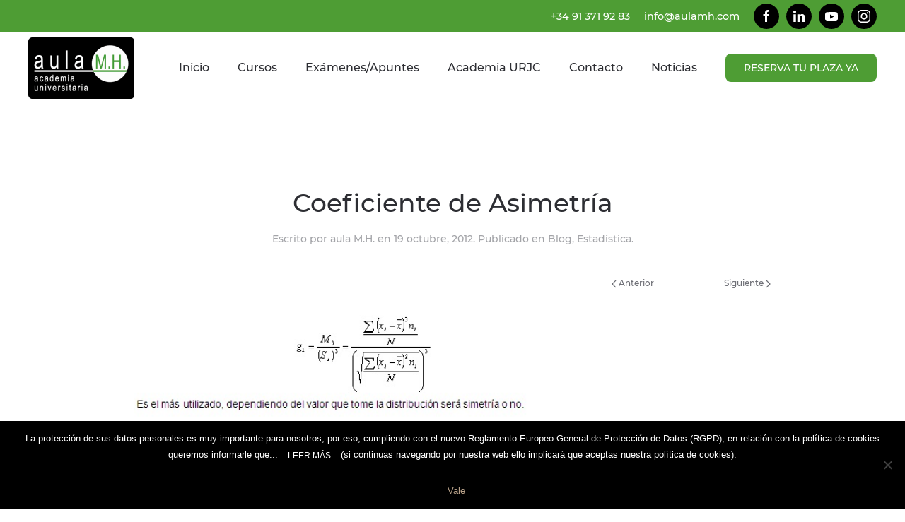

--- FILE ---
content_type: text/html; charset=UTF-8
request_url: https://aulamh.com/coeficiente-de-asimetria/
body_size: 13433
content:
<!DOCTYPE html><html lang="es"><head><meta charset="UTF-8"><meta http-equiv="X-UA-Compatible" content="IE=edge"><meta name="viewport" content="width=device-width, initial-scale=1"><link rel="shortcut icon" href="/wp-content/uploads/aulamh/favicon/favicon-96x96.png"><link rel="apple-touch-icon-precomposed" href="/wp-content/uploads/aulamh/favicon/favicon-180x180.png"><title>Coeficiente de Asimetría &#8211; aula M.H. Academia Universitaria</title><meta name='robots' content='max-image-preview:large' /><style>img:is([sizes="auto" i], [sizes^="auto," i]) { contain-intrinsic-size: 3000px 1500px }</style><link rel="alternate" type="application/rss+xml" title="aula M.H. Academia Universitaria &raquo; Feed" href="https://aulamh.com/feed/" /><link rel="alternate" type="application/rss+xml" title="aula M.H. Academia Universitaria &raquo; Feed de los comentarios" href="https://aulamh.com/comments/feed/" /> <script defer src="[data-uri]"></script> <link rel='stylesheet' id='aulamh-plugin-style-css' href='https://aulamh.com/wp-content/cache/autoptimize/autoptimize_single_178210a7eab5771a89328cdae98112dc.php?ver=6.7.4' type='text/css' media='all' /><style id='wp-emoji-styles-inline-css' type='text/css'>img.wp-smiley, img.emoji {
		display: inline !important;
		border: none !important;
		box-shadow: none !important;
		height: 1em !important;
		width: 1em !important;
		margin: 0 0.07em !important;
		vertical-align: -0.1em !important;
		background: none !important;
		padding: 0 !important;
	}</style><link rel='stylesheet' id='wp-block-library-css' href='https://aulamh.com/wp-includes/css/dist/block-library/style.min.css?ver=6.7.4' type='text/css' media='all' /><style id='classic-theme-styles-inline-css' type='text/css'>/*! This file is auto-generated */
.wp-block-button__link{color:#fff;background-color:#32373c;border-radius:9999px;box-shadow:none;text-decoration:none;padding:calc(.667em + 2px) calc(1.333em + 2px);font-size:1.125em}.wp-block-file__button{background:#32373c;color:#fff;text-decoration:none}</style><style id='global-styles-inline-css' type='text/css'>:root{--wp--preset--aspect-ratio--square: 1;--wp--preset--aspect-ratio--4-3: 4/3;--wp--preset--aspect-ratio--3-4: 3/4;--wp--preset--aspect-ratio--3-2: 3/2;--wp--preset--aspect-ratio--2-3: 2/3;--wp--preset--aspect-ratio--16-9: 16/9;--wp--preset--aspect-ratio--9-16: 9/16;--wp--preset--color--black: #000000;--wp--preset--color--cyan-bluish-gray: #abb8c3;--wp--preset--color--white: #ffffff;--wp--preset--color--pale-pink: #f78da7;--wp--preset--color--vivid-red: #cf2e2e;--wp--preset--color--luminous-vivid-orange: #ff6900;--wp--preset--color--luminous-vivid-amber: #fcb900;--wp--preset--color--light-green-cyan: #7bdcb5;--wp--preset--color--vivid-green-cyan: #00d084;--wp--preset--color--pale-cyan-blue: #8ed1fc;--wp--preset--color--vivid-cyan-blue: #0693e3;--wp--preset--color--vivid-purple: #9b51e0;--wp--preset--gradient--vivid-cyan-blue-to-vivid-purple: linear-gradient(135deg,rgba(6,147,227,1) 0%,rgb(155,81,224) 100%);--wp--preset--gradient--light-green-cyan-to-vivid-green-cyan: linear-gradient(135deg,rgb(122,220,180) 0%,rgb(0,208,130) 100%);--wp--preset--gradient--luminous-vivid-amber-to-luminous-vivid-orange: linear-gradient(135deg,rgba(252,185,0,1) 0%,rgba(255,105,0,1) 100%);--wp--preset--gradient--luminous-vivid-orange-to-vivid-red: linear-gradient(135deg,rgba(255,105,0,1) 0%,rgb(207,46,46) 100%);--wp--preset--gradient--very-light-gray-to-cyan-bluish-gray: linear-gradient(135deg,rgb(238,238,238) 0%,rgb(169,184,195) 100%);--wp--preset--gradient--cool-to-warm-spectrum: linear-gradient(135deg,rgb(74,234,220) 0%,rgb(151,120,209) 20%,rgb(207,42,186) 40%,rgb(238,44,130) 60%,rgb(251,105,98) 80%,rgb(254,248,76) 100%);--wp--preset--gradient--blush-light-purple: linear-gradient(135deg,rgb(255,206,236) 0%,rgb(152,150,240) 100%);--wp--preset--gradient--blush-bordeaux: linear-gradient(135deg,rgb(254,205,165) 0%,rgb(254,45,45) 50%,rgb(107,0,62) 100%);--wp--preset--gradient--luminous-dusk: linear-gradient(135deg,rgb(255,203,112) 0%,rgb(199,81,192) 50%,rgb(65,88,208) 100%);--wp--preset--gradient--pale-ocean: linear-gradient(135deg,rgb(255,245,203) 0%,rgb(182,227,212) 50%,rgb(51,167,181) 100%);--wp--preset--gradient--electric-grass: linear-gradient(135deg,rgb(202,248,128) 0%,rgb(113,206,126) 100%);--wp--preset--gradient--midnight: linear-gradient(135deg,rgb(2,3,129) 0%,rgb(40,116,252) 100%);--wp--preset--font-size--small: 13px;--wp--preset--font-size--medium: 20px;--wp--preset--font-size--large: 36px;--wp--preset--font-size--x-large: 42px;--wp--preset--spacing--20: 0.44rem;--wp--preset--spacing--30: 0.67rem;--wp--preset--spacing--40: 1rem;--wp--preset--spacing--50: 1.5rem;--wp--preset--spacing--60: 2.25rem;--wp--preset--spacing--70: 3.38rem;--wp--preset--spacing--80: 5.06rem;--wp--preset--shadow--natural: 6px 6px 9px rgba(0, 0, 0, 0.2);--wp--preset--shadow--deep: 12px 12px 50px rgba(0, 0, 0, 0.4);--wp--preset--shadow--sharp: 6px 6px 0px rgba(0, 0, 0, 0.2);--wp--preset--shadow--outlined: 6px 6px 0px -3px rgba(255, 255, 255, 1), 6px 6px rgba(0, 0, 0, 1);--wp--preset--shadow--crisp: 6px 6px 0px rgba(0, 0, 0, 1);}:where(.is-layout-flex){gap: 0.5em;}:where(.is-layout-grid){gap: 0.5em;}body .is-layout-flex{display: flex;}.is-layout-flex{flex-wrap: wrap;align-items: center;}.is-layout-flex > :is(*, div){margin: 0;}body .is-layout-grid{display: grid;}.is-layout-grid > :is(*, div){margin: 0;}:where(.wp-block-columns.is-layout-flex){gap: 2em;}:where(.wp-block-columns.is-layout-grid){gap: 2em;}:where(.wp-block-post-template.is-layout-flex){gap: 1.25em;}:where(.wp-block-post-template.is-layout-grid){gap: 1.25em;}.has-black-color{color: var(--wp--preset--color--black) !important;}.has-cyan-bluish-gray-color{color: var(--wp--preset--color--cyan-bluish-gray) !important;}.has-white-color{color: var(--wp--preset--color--white) !important;}.has-pale-pink-color{color: var(--wp--preset--color--pale-pink) !important;}.has-vivid-red-color{color: var(--wp--preset--color--vivid-red) !important;}.has-luminous-vivid-orange-color{color: var(--wp--preset--color--luminous-vivid-orange) !important;}.has-luminous-vivid-amber-color{color: var(--wp--preset--color--luminous-vivid-amber) !important;}.has-light-green-cyan-color{color: var(--wp--preset--color--light-green-cyan) !important;}.has-vivid-green-cyan-color{color: var(--wp--preset--color--vivid-green-cyan) !important;}.has-pale-cyan-blue-color{color: var(--wp--preset--color--pale-cyan-blue) !important;}.has-vivid-cyan-blue-color{color: var(--wp--preset--color--vivid-cyan-blue) !important;}.has-vivid-purple-color{color: var(--wp--preset--color--vivid-purple) !important;}.has-black-background-color{background-color: var(--wp--preset--color--black) !important;}.has-cyan-bluish-gray-background-color{background-color: var(--wp--preset--color--cyan-bluish-gray) !important;}.has-white-background-color{background-color: var(--wp--preset--color--white) !important;}.has-pale-pink-background-color{background-color: var(--wp--preset--color--pale-pink) !important;}.has-vivid-red-background-color{background-color: var(--wp--preset--color--vivid-red) !important;}.has-luminous-vivid-orange-background-color{background-color: var(--wp--preset--color--luminous-vivid-orange) !important;}.has-luminous-vivid-amber-background-color{background-color: var(--wp--preset--color--luminous-vivid-amber) !important;}.has-light-green-cyan-background-color{background-color: var(--wp--preset--color--light-green-cyan) !important;}.has-vivid-green-cyan-background-color{background-color: var(--wp--preset--color--vivid-green-cyan) !important;}.has-pale-cyan-blue-background-color{background-color: var(--wp--preset--color--pale-cyan-blue) !important;}.has-vivid-cyan-blue-background-color{background-color: var(--wp--preset--color--vivid-cyan-blue) !important;}.has-vivid-purple-background-color{background-color: var(--wp--preset--color--vivid-purple) !important;}.has-black-border-color{border-color: var(--wp--preset--color--black) !important;}.has-cyan-bluish-gray-border-color{border-color: var(--wp--preset--color--cyan-bluish-gray) !important;}.has-white-border-color{border-color: var(--wp--preset--color--white) !important;}.has-pale-pink-border-color{border-color: var(--wp--preset--color--pale-pink) !important;}.has-vivid-red-border-color{border-color: var(--wp--preset--color--vivid-red) !important;}.has-luminous-vivid-orange-border-color{border-color: var(--wp--preset--color--luminous-vivid-orange) !important;}.has-luminous-vivid-amber-border-color{border-color: var(--wp--preset--color--luminous-vivid-amber) !important;}.has-light-green-cyan-border-color{border-color: var(--wp--preset--color--light-green-cyan) !important;}.has-vivid-green-cyan-border-color{border-color: var(--wp--preset--color--vivid-green-cyan) !important;}.has-pale-cyan-blue-border-color{border-color: var(--wp--preset--color--pale-cyan-blue) !important;}.has-vivid-cyan-blue-border-color{border-color: var(--wp--preset--color--vivid-cyan-blue) !important;}.has-vivid-purple-border-color{border-color: var(--wp--preset--color--vivid-purple) !important;}.has-vivid-cyan-blue-to-vivid-purple-gradient-background{background: var(--wp--preset--gradient--vivid-cyan-blue-to-vivid-purple) !important;}.has-light-green-cyan-to-vivid-green-cyan-gradient-background{background: var(--wp--preset--gradient--light-green-cyan-to-vivid-green-cyan) !important;}.has-luminous-vivid-amber-to-luminous-vivid-orange-gradient-background{background: var(--wp--preset--gradient--luminous-vivid-amber-to-luminous-vivid-orange) !important;}.has-luminous-vivid-orange-to-vivid-red-gradient-background{background: var(--wp--preset--gradient--luminous-vivid-orange-to-vivid-red) !important;}.has-very-light-gray-to-cyan-bluish-gray-gradient-background{background: var(--wp--preset--gradient--very-light-gray-to-cyan-bluish-gray) !important;}.has-cool-to-warm-spectrum-gradient-background{background: var(--wp--preset--gradient--cool-to-warm-spectrum) !important;}.has-blush-light-purple-gradient-background{background: var(--wp--preset--gradient--blush-light-purple) !important;}.has-blush-bordeaux-gradient-background{background: var(--wp--preset--gradient--blush-bordeaux) !important;}.has-luminous-dusk-gradient-background{background: var(--wp--preset--gradient--luminous-dusk) !important;}.has-pale-ocean-gradient-background{background: var(--wp--preset--gradient--pale-ocean) !important;}.has-electric-grass-gradient-background{background: var(--wp--preset--gradient--electric-grass) !important;}.has-midnight-gradient-background{background: var(--wp--preset--gradient--midnight) !important;}.has-small-font-size{font-size: var(--wp--preset--font-size--small) !important;}.has-medium-font-size{font-size: var(--wp--preset--font-size--medium) !important;}.has-large-font-size{font-size: var(--wp--preset--font-size--large) !important;}.has-x-large-font-size{font-size: var(--wp--preset--font-size--x-large) !important;}
:where(.wp-block-post-template.is-layout-flex){gap: 1.25em;}:where(.wp-block-post-template.is-layout-grid){gap: 1.25em;}
:where(.wp-block-columns.is-layout-flex){gap: 2em;}:where(.wp-block-columns.is-layout-grid){gap: 2em;}
:root :where(.wp-block-pullquote){font-size: 1.5em;line-height: 1.6;}</style><link rel='stylesheet' id='cookie-notice-front-css' href='https://aulamh.com/wp-content/plugins/cookie-notice/css/front.min.css?ver=2.4.16' type='text/css' media='all' /><link rel='stylesheet' id='wk-styles-css' href='https://aulamh.com/wp-content/cache/autoptimize/autoptimize_single_f45c656845b292db6fec1e3c622b771a.php?ver=6.7.4' type='text/css' media='all' /><link rel='stylesheet' id='theme-style-css' href='https://aulamh.com/wp-content/cache/autoptimize/autoptimize_single_ba4132d874d3d15952267f041609d245.php?ver=1671102839' type='text/css' media='all' /><link rel='stylesheet' id='upw_theme_standard-css' href='https://aulamh.com/wp-content/plugins/ultimate-posts-widget/css/upw-theme-standard.min.css?ver=6.7.4' type='text/css' media='all' /><link rel='stylesheet' id='popup-maker-site-css' href='https://aulamh.com/wp-content/cache/autoptimize/autoptimize_single_de40e244db46ffa15b77730770e1fbe2.php?generated=1719327334&#038;ver=1.18.5' type='text/css' media='all' /> <script defer type="text/javascript" src="https://aulamh.com/wp-includes/js/jquery/jquery.min.js?ver=3.7.1" id="jquery-core-js"></script> <script defer type="text/javascript" src="https://aulamh.com/wp-includes/js/jquery/jquery-migrate.min.js?ver=3.4.1" id="jquery-migrate-js"></script> <script defer type="text/javascript" src="https://aulamh.com/wp-content/cache/autoptimize/autoptimize_single_439606eeee0e1624badbf3d1f2e5d111.php?ver=6.7.4" id="aulamh-plugin-script-js"></script> <script defer id="cookie-notice-front-js-before" src="[data-uri]"></script> <script defer type="text/javascript" src="https://aulamh.com/wp-content/plugins/cookie-notice/js/front.min.js?ver=2.4.16" id="cookie-notice-front-js"></script> <script defer type="text/javascript" src="https://aulamh.com/wp-content/cache/autoptimize/autoptimize_single_c11267c518d1ddbca75cd35d42e80f24.php?ver=6.7.4" id="uikit2-js"></script> <script defer type="text/javascript" src="https://aulamh.com/wp-content/cache/autoptimize/autoptimize_single_1da3a6bb6a95651f721c3a15df69adce.php?ver=6.7.4" id="wk-scripts-js"></script> <script defer type="text/javascript" src="https://aulamh.com/wp-content/cache/autoptimize/autoptimize_single_1036a68925840452c6c85e73ab50f57e.php?ver=1.21.9" id="scripts-js"></script> <link rel="https://api.w.org/" href="https://aulamh.com/wp-json/" /><link rel="alternate" title="JSON" type="application/json" href="https://aulamh.com/wp-json/wp/v2/posts/679" /><link rel="EditURI" type="application/rsd+xml" title="RSD" href="https://aulamh.com/xmlrpc.php?rsd" /><meta name="generator" content="WordPress 6.7.4" /><link rel="canonical" href="https://aulamh.com/coeficiente-de-asimetria/" /><link rel='shortlink' href='https://aulamh.com/?p=679' /><link rel="alternate" title="oEmbed (JSON)" type="application/json+oembed" href="https://aulamh.com/wp-json/oembed/1.0/embed?url=https%3A%2F%2Faulamh.com%2Fcoeficiente-de-asimetria%2F" /><link rel="alternate" title="oEmbed (XML)" type="text/xml+oembed" href="https://aulamh.com/wp-json/oembed/1.0/embed?url=https%3A%2F%2Faulamh.com%2Fcoeficiente-de-asimetria%2F&#038;format=xml" /> <script defer src="[data-uri]"></script> <style type="text/css" id="wp-custom-css">/*
You can add your own CSS here.
top-menu-item
Click the help icon above to learn more.
*/

.top-menu-item {
    font-size: 1.2em;
    color: #fff;
    font-weight: 500;
    }
    
    .top-menu-item:hover,
    .top-menu-item:focus {
    font-size: 1.2em;
    color: #000;
    font-weight: 500;
    }
    
    .tm-footer {
        background-color: #000 !important;
    }
    
    
    .tx-body {
        font-family: inherit;
        font-weight: 300;
        color: #000;
        font-size: 1.2em;
    }
    
    .texto-normal {
        font-family: inherit;
        font-weight: 300;
        color: #000;
        font-size: 18px;
        line-height: 1.6;
    }

    .texto-normal a {
        color: #4e9d34;
        font-weight: 500;
    }
    .texto-normal a:hover {
        text-decoration: underline;
    }
    
    .texto-titulo {
        font-size: 1.4;
        color: #000;
        font-weight: normal;
    }

    .texto-resaltado-aula {
        font-size: 28px;
        color: #4e9d34;
        line-height: 1.5em;
    }


    .dos-columnas {
        column-count: 2;
    }

    .upw-posts article {
        border-bottom: 0px !important;
    }

    /* LISTAS */

    ul.aula {
        list-style-image: url('cuadrado.jpg');
    }


    /* FORMULARIOS */

    .form-aula select, 
    .form-aula input,
    .form-aula textarea {
        border: 2px solid #4e9d34;
        font-family: inherit;
        font-size: 18px;
        font-weight: 300;
        border-radius: 3px !important;
        padding: 8px;
 
    }

    .form-aula select, 
    .form-aula input {
        height: 40px !important;
    }

    .form-aula input[type="radio"] {
        height: 15px !important;
    }

    .form-aula select:focus, 
    .form-aula input:focus,
    .form-aula textarea:focus  {
        outline-offset: 0px !important;
        outline: none !important;
        }


    /* Quienes Somos */

    .icon-quienes {
        width: 35px;
        height: 35px;
        margin-top: 10px;
        color: #000;
    }


/* AVISADOR DE COOKIES */

.cdp-cookies-alerta.cdp-cookies-tema-blanco .cdp-cookies-texto {
    
  background-color: #ffffff !important;
  border-top:2px solid #66A825 !important;
  border-bottom: 0px !important;
  padding-top: 30px;
  padding-bottom: 30px;
}

.cdp-cookies-alerta.cdp-cookies-tema-blanco .cdp-cookies-texto p {
  color: #1a1617 !important;
  padding: 10px !important;
  line-height: 25px !important;
  font-size: 17px;
  font-family: inherit;
  font-weight: 300;
}

.cdp-cookies-alerta.cdp-cookies-tema-blanco .cdp-cookies-texto p a {
    font-size: 17px;
    font-family: inherit;
    color: #1a1617 !important;

}



.cdp-cookies-boton-creditos {
  display: none !important;
}

.cdp-cookies-alerta.cdp-cookies-tema-blanco .cdp-cookies-boton-cerrar {
	background-color: #66A825;
  color: #1a1617 !important;
  padding: 10px !important;

}


div #info {
    color: #000;
}

div #hor {
    color: #000;
}

#button-buscar-apuntes:hover {
    cursor: pointer;    
}

.link:hover {
    cursor: pointer !important;    
}


.descarga-archivos {
    font-weight: 300;
}


.disclaimer {
    font-weight: 300;
    color: #000;
    font-size: 1em;
}


.disclaimer_title {
    font-weight: 300;
    color: #000;
    font-size: 1em;
	  font-weight: bold;
}


.color-aula {
    color: #66A825 !important;
}

a.color-aula:hover {
    color: #000;
}

.negrita {
    font-weight: 500;
}

.header-tabla-apuntes td{
    border-bottom: 1px solid black;
    font-variant: small-caps;
}

.tabla-apuntes td{
    height: 35px;
}


.tm-page{
	border: 0px !important;
}


/* Contact form 7*/
.wpcf7-form .div-lopd{
	width: 80%;

}

.wpcf7-form .div-legal{
	width: 80%;
	font-size:0.8em;
	padding-top: 20px;
}

.wpcf7-form .div-legal p{
	padding: 0px;
 margin:0px;
}

form .label-right .checkbox-wrap .nf-field-label {     padding-right: 10px;}

.label-right .nf-field-description {
	margin-right: 0 !important; }</style></head><body class="post-template-default single single-post postid-679 single-format-standard  cookies-not-set"><div class="tm-page"><div class="tm-header-mobile uk-hidden@m"><div class="uk-navbar-container"><nav uk-navbar><div class="uk-navbar-left"> <a class="uk-navbar-toggle" href="#tm-mobile" uk-toggle><div uk-navbar-toggle-icon></div> </a></div><div class="uk-navbar-center"> <a class="uk-navbar-item uk-logo" href="https://aulamh.com"> <img alt="aulamh.com" src="/wp-content/themes/yootheme/cache/logo-8bf5ad8c.png" srcset="/wp-content/themes/yootheme/cache/logo-8bf5ad8c.png 80w, /wp-content/themes/yootheme/cache/logo-bd494e21.png 160w" sizes="(min-width: 80px) 80px" data-width="80" data-height="46"> </a></div></nav></div><div id="tm-mobile" uk-offcanvas mode="push" overlay><div class="uk-offcanvas-bar"> <button class="uk-offcanvas-close" type="button" uk-close></button><div class="uk-child-width-1-1" uk-grid><div><div class="uk-panel"><ul class="uk-nav uk-nav-default"><li><a href="https://aulamh.com/" class=" menu-item menu-item-type-post_type menu-item-object-page menu-item-home">Inicio</a></li><li class="uk-parent"><a class=" menu-item menu-item-type-custom menu-item-object-custom menu-item-has-children">Cursos</a><ul class="uk-nav-sub"><li><a href="https://aulamh.com/academia-universitaria-madrid/presencial/" class=" menu-item menu-item-type-post_type menu-item-object-page">Presencial / Online</a></li><li><a href="https://aulamh.com/academia-universitaria-madrid/online/" class=" menu-item menu-item-type-post_type menu-item-object-page">Plataforma Moodle</a></li><li><a href="https://aulamh.com/academia-universitaria-madrid/descuento/" class=" menu-item menu-item-type-post_type menu-item-object-page">Promociones</a></li></ul></li><li class="uk-nav-header uk-parent">Exámenes/Apuntes<ul class="uk-nav-sub"><li><a href="https://aulamh.com/urjc/examenes/" class=" menu-item menu-item-type-post_type menu-item-object-page">Examenes URJC</a></li><li><a href="https://aulamh.com/urjc/apuntes/" class=" menu-item menu-item-type-post_type menu-item-object-page">Apuntes URJC</a></li></ul></li><li class="uk-nav-header uk-parent">Academia URJC<ul class="uk-nav-sub"><li><a href="https://aulamh.com/academia-urjc/vicalvaro/" class=" menu-item menu-item-type-post_type menu-item-object-page">Vicalvaro</a></li><li class="uk-parent"><a href="https://aulamh.com/academia-urjc/ade/" class=" menu-item menu-item-type-post_type menu-item-object-page menu-item-has-children">ADE</a><ul><li><a href="https://aulamh.com/academia-urjc/ade/analisis-balances/" class=" menu-item menu-item-type-post_type menu-item-object-page">Análisis de balances</a></li><li><a href="https://aulamh.com/academia-urjc/ade/contabilidad-sociedades/" class=" menu-item menu-item-type-post_type menu-item-object-page">Contabilidad de sociedades</a></li><li><a href="https://aulamh.com/academia-urjc/ade/auditoria/" class=" menu-item menu-item-type-post_type menu-item-object-page">Auditoría</a></li><li><a href="https://aulamh.com/academia-urjc/ade/microeconomia/" class=" menu-item menu-item-type-post_type menu-item-object-page">Microeconomía</a></li><li><a href="https://aulamh.com/academia-urjc/ade/regimen-fiscal/" class=" menu-item menu-item-type-post_type menu-item-object-page">Régimen fiscal</a></li><li><a href="https://aulamh.com/academia-urjc/ade/analisis-estados-financieros/" class=" menu-item menu-item-type-post_type menu-item-object-page">Análisis de estados financieros</a></li></ul></li><li><a href="https://aulamh.com/academia-urjc/matematicas/" class=" menu-item menu-item-type-post_type menu-item-object-page">Matemáticas</a></li><li><a href="https://aulamh.com/academia-urjc/economia/" class=" menu-item menu-item-type-post_type menu-item-object-page">Economía</a></li><li><a href="https://aulamh.com/academia-urjc/estadistica/" class=" menu-item menu-item-type-post_type menu-item-object-page">Estadística</a></li><li><a href="https://aulamh.com/academia-urjc/marketing/" class=" menu-item menu-item-type-post_type menu-item-object-page">Marketing</a></li></ul></li><li class="uk-parent"><a href="https://aulamh.com/contacto/" class=" menu-item menu-item-type-post_type menu-item-object-page menu-item-has-children">Contacto</a><ul class="uk-nav-sub"><li><a href="https://aulamh.com/quienes-somos/" class=" menu-item menu-item-type-post_type menu-item-object-page">Quienes Somos</a></li></ul></li><li><a href="https://aulamh.com/noticias/" class=" menu-item menu-item-type-post_type menu-item-object-page">Noticias</a></li></ul></div></div></div></div></div></div><div class="tm-toolbar tm-toolbar-default uk-visible@m"><div class="uk-container uk-flex uk-flex-middle uk-container-expand"><div><div class="uk-grid-medium uk-child-width-auto uk-flex-middle" uk-grid="margin: uk-margin-small-top"><div><div class="uk-panel widget-custom-html" id="widget-custom_html-4"><div class="textwidget custom-html-widget"><div id="modal-reserva" class="uk-modal-container" uk-modal><div class="uk-modal-dialog uk-modal-body"><h2 class="uk-modal-title">¿Qué tipo de clase virtual necesitas?</h2><div class="uk-container"><div class="tarjetas-clases uk-grid-margin uk-grid" uk-grid=""><div class="uk-width-expand@m uk-width-1-4@s uk-grid-item-match uk-first-column"><div class="uk-tile uk-tile-muted"><div class="uk-margin uk-text-center"><h4 class="el-title uk-margin uk-h3 uk-margin-top"> <strong>CLASES EN GRUPO</strong></h4></div><div id="page#13" class="uk-margin-large uk-text-center"> <img src="/wp-content/uploads/ico1.svg" class="icon-clases" alt=""></div><h4 class="uk-text-center">Mínimo 4 alumnos</h4> <a class="uk-button uk-button-secondary" href="/academia-universitaria-madrid/presencial/clases-grupales/">Reserva ya</a></div></div><div class="uk-width-expand@m uk-width-1-4@s uk-grid-item-match"><div class="uk-tile uk-tile-muted"><div class="uk-margin uk-text-center"><h4 class="el-title uk-margin uk-h3 uk-margin-top"> <strong>CLASES <span style="font-size: 20px;">PARTICULARES</span></strong></h4></div><div id="page#17" class="uk-margin-large uk-text-center"> <img src="/wp-content/uploads/aulamh/ico-particulares.svg" class="icon-clases" alt=""></div><h4 class="uk-text-center">Clases de 1 alumno</h4> <a class="uk-button uk-button-secondary" href="/academia-universitaria-madrid/presencial/clases-particulares/">Reserva ya</a></div></div><div class="uk-width-expand@m uk-width-1-4@s uk-grid-item-match"><div class="uk-tile uk-tile-muted"><div class="uk-margin uk-text-center"><h4 class="el-title uk-margin uk-h3 uk-margin-top"> <strong>BONOS DE DUDAS</strong></h4></div><div id="page#21" class="uk-margin-large uk-text-center"> <img src="/wp-content/uploads/aulamh/ico-bonos.svg" class="icon-clases" alt=""></div><h4 class="uk-text-center">Un profe sólo para ti</h4> <a class="uk-button uk-button-secondary" href="/academia-universitaria-madrid/presencial/bonos/">Reserva ya</a></div></div><div class="uk-width-expand@m uk-width-1-4@s uk-grid-item-match"><div class="uk-tile uk-tile-muted"><div class="uk-margin uk-text-center"><h4 class="el-title uk-margin uk-h3 uk-margin-top"> <strong>CLASES ONLINE</strong></h4></div><div id="page#25" class="uk-margin-large uk-text-center"> <img src="/wp-content/uploads/aulamh/ico-portatil.svg" class="icon-clases" alt=""></div><h4 class="uk-text-center">Tus clases a golpe de click</h4> <a class="uk-button uk-button-secondary" href="/academia-universitaria-madrid/online/">Reserva ya</a></div></div></div></div></div></div></div></div></div></div></div><div class="uk-margin-auto-left"><div class="uk-grid-medium uk-child-width-auto uk-flex-middle" uk-grid="margin: uk-margin-small-top"><div><div class="uk-panel widget-custom-html" id="widget-custom_html-3"><div class="textwidget custom-html-widget"><a href="tel:+34913719283" class="top-menu-item">+34 91 371 92 83</a></div></div></div><div><div class="uk-panel widget-custom-html" id="widget-custom_html-2"><div class="textwidget custom-html-widget"><a href="mailto:info@aulamh.com" class="top-menu-item">info@aulamh.com</a></div></div></div><div><div class="uk-panel"><ul class="uk-grid-small uk-flex-inline uk-flex-middle uk-flex-nowrap" uk-grid><li> <a href="https://www.facebook.com/pg/AulaM.H.academiauniversitaria/about/" class="uk-icon-button" uk-icon="facebook"></a></li><li> <a href="https://www.linkedin.com/company/11296651/" class="uk-icon-button" uk-icon="linkedin"></a></li><li> <a href="https://www.youtube.com/channel/UC3YWvPLf46SJq8fvT2WUtQQ" class="uk-icon-button" uk-icon="youtube"></a></li><li> <a href="https://www.instagram.com/aula_mh_academia/?hl=es" class="uk-icon-button" uk-icon="instagram"></a></li></ul></div></div></div></div></div></div><div class="tm-header uk-visible@m" uk-header><div uk-sticky media="@m" cls-active="uk-navbar-sticky" sel-target=".uk-navbar-container"><div class="uk-navbar-container"><div class="uk-container uk-container-expand"><nav class="uk-navbar" uk-navbar="{&quot;align&quot;:&quot;left&quot;,&quot;boundary&quot;:&quot;!.uk-navbar-container&quot;}"><div class="uk-navbar-left"> <a href="https://aulamh.com" class="uk-navbar-item uk-logo"> <img alt="aulamh.com" src="/wp-content/themes/yootheme/cache/logo-91698312.png" srcset="/wp-content/themes/yootheme/cache/logo-91698312.png 150w, /wp-content/themes/yootheme/cache/logo-34c5731d.png 300w" sizes="(min-width: 150px) 150px" data-width="150" data-height="87"></a></div><div class="uk-navbar-right"><ul class="uk-navbar-nav"><li><a href="https://aulamh.com/" class=" menu-item menu-item-type-post_type menu-item-object-page menu-item-home">Inicio</a></li><li class="uk-parent"><a class=" menu-item menu-item-type-custom menu-item-object-custom menu-item-has-children">Cursos</a><div class="uk-navbar-dropdown"><div class="uk-navbar-dropdown-grid uk-child-width-1-1" uk-grid><div><ul class="uk-nav uk-navbar-dropdown-nav"><li><a href="https://aulamh.com/academia-universitaria-madrid/presencial/" class=" menu-item menu-item-type-post_type menu-item-object-page">Presencial / Online</a></li><li><a href="https://aulamh.com/academia-universitaria-madrid/online/" class=" menu-item menu-item-type-post_type menu-item-object-page">Plataforma Moodle</a></li><li><a href="https://aulamh.com/academia-universitaria-madrid/descuento/" class=" menu-item menu-item-type-post_type menu-item-object-page">Promociones</a></li></ul></div></div></div></li><li class="uk-parent"><a class=" menu-item menu-item-type-custom menu-item-object-custom menu-item-has-children" href="#">Exámenes/Apuntes</a><div class="uk-navbar-dropdown"><div class="uk-navbar-dropdown-grid uk-child-width-1-1" uk-grid><div><ul class="uk-nav uk-navbar-dropdown-nav"><li><a href="https://aulamh.com/urjc/examenes/" class=" menu-item menu-item-type-post_type menu-item-object-page">Examenes URJC</a></li><li><a href="https://aulamh.com/urjc/apuntes/" class=" menu-item menu-item-type-post_type menu-item-object-page">Apuntes URJC</a></li></ul></div></div></div></li><li class="uk-parent"><a class=" menu-item menu-item-type-custom menu-item-object-custom menu-item-has-children" href="#">Academia URJC</a><div class="uk-navbar-dropdown"><div class="uk-navbar-dropdown-grid uk-child-width-1-1" uk-grid><div><ul class="uk-nav uk-navbar-dropdown-nav"><li><a href="https://aulamh.com/academia-urjc/vicalvaro/" class=" menu-item menu-item-type-post_type menu-item-object-page">Vicalvaro</a></li><li class="uk-parent"><a href="https://aulamh.com/academia-urjc/ade/" class=" menu-item menu-item-type-post_type menu-item-object-page menu-item-has-children">ADE</a><ul class="uk-nav-sub"><li><a href="https://aulamh.com/academia-urjc/ade/analisis-balances/" class=" menu-item menu-item-type-post_type menu-item-object-page">Análisis de balances</a></li><li><a href="https://aulamh.com/academia-urjc/ade/contabilidad-sociedades/" class=" menu-item menu-item-type-post_type menu-item-object-page">Contabilidad de sociedades</a></li><li><a href="https://aulamh.com/academia-urjc/ade/auditoria/" class=" menu-item menu-item-type-post_type menu-item-object-page">Auditoría</a></li><li><a href="https://aulamh.com/academia-urjc/ade/microeconomia/" class=" menu-item menu-item-type-post_type menu-item-object-page">Microeconomía</a></li><li><a href="https://aulamh.com/academia-urjc/ade/regimen-fiscal/" class=" menu-item menu-item-type-post_type menu-item-object-page">Régimen fiscal</a></li><li><a href="https://aulamh.com/academia-urjc/ade/analisis-estados-financieros/" class=" menu-item menu-item-type-post_type menu-item-object-page">Análisis de estados financieros</a></li></ul></li><li><a href="https://aulamh.com/academia-urjc/matematicas/" class=" menu-item menu-item-type-post_type menu-item-object-page">Matemáticas</a></li><li><a href="https://aulamh.com/academia-urjc/economia/" class=" menu-item menu-item-type-post_type menu-item-object-page">Economía</a></li><li><a href="https://aulamh.com/academia-urjc/estadistica/" class=" menu-item menu-item-type-post_type menu-item-object-page">Estadística</a></li><li><a href="https://aulamh.com/academia-urjc/marketing/" class=" menu-item menu-item-type-post_type menu-item-object-page">Marketing</a></li></ul></div></div></div></li><li class="uk-parent"><a href="https://aulamh.com/contacto/" class=" menu-item menu-item-type-post_type menu-item-object-page menu-item-has-children">Contacto</a><div class="uk-navbar-dropdown"><div class="uk-navbar-dropdown-grid uk-child-width-1-1" uk-grid><div><ul class="uk-nav uk-navbar-dropdown-nav"><li><a href="https://aulamh.com/quienes-somos/" class=" menu-item menu-item-type-post_type menu-item-object-page">Quienes Somos</a></li></ul></div></div></div></li><li><a href="https://aulamh.com/noticias/" class=" menu-item menu-item-type-post_type menu-item-object-page">Noticias</a></li></ul><div class="uk-navbar-item widget-text" id="widget-text-2"><div class="uk-panel textwidget"> <a class="uk-button uk-button-secondary" href="#modal-reserva" uk-toggle>Reserva tu plaza ya</a></div></div></div></nav></div></div></div></div><div id="tm-main"  class="tm-main uk-section uk-section-default" uk-height-viewport="expand: true"><div class="uk-container"><article id="post-679" class="uk-article post-679 post type-post status-publish format-standard hentry category-blog category-estadistica" typeof="Article"><meta property="name" content="Coeficiente de Asimetría"><meta property="author" typeof="Person" content="aula M.H."><meta property="dateModified" content="2018-01-18T12:30:46+01:00"><meta class="uk-margin-remove-adjacent" property="datePublished" content="2012-10-19T17:00:00+01:00"><div class="uk-container uk-container-small"><h1 class="uk-margin-large-top uk-margin-remove-bottom uk-text-center uk-article-title">Coeficiente de Asimetría</h1><p class="uk-margin-top uk-margin-remove-bottom uk-article-meta uk-text-center"> Escrito por <a href="https://aulamh.com/author/aulamh/">aula M.H.</a> en <time datetime="2012-10-19T17:00:00+01:00">19 octubre, 2012</time>.                Publicado en <a href="https://aulamh.com/category/blog/" rel="category tag">Blog</a>, <a href="https://aulamh.com/category/blog/estadistica/" rel="category tag">Estadística</a>.</p><div class="uk-margin-medium-top" property="text"><div style="clear: both; text-align: center;"><a href="http://3.bp.blogspot.com/-o-o_jWUFZCw/UIF400JqNpI/AAAAAAAAAbM/Rw_HTGzZiZk/s1600/asimetria.bmp" style="clear: left; float: left; margin-bottom: 1em; margin-right: 1em;"><img decoding="async" border="0" height="480" src="http://3.bp.blogspot.com/-o-o_jWUFZCw/UIF400JqNpI/AAAAAAAAAbM/Rw_HTGzZiZk/s1600/asimetria.bmp" width="640" /></a></div><p></p></div><ul class="uk-pagination uk-margin-medium"><li><a href="https://aulamh.com/curva-de-lorenz-e-indice-de-gini/" rel="prev"><span uk-pagination-previous></span> Anterior</a></li><li class="uk-margin-auto-left"><a href="https://aulamh.com/prestamo-tipo-americano/" rel="next">Siguiente <span uk-pagination-next></span></a></li></ul></div></article><div class="uk-container uk-container-small"></div></div></div><div class="uk-section-secondary uk-section uk-section-large"><div class="uk-container"><div class="uk-grid-large uk-grid-margin-large" uk-grid><div class="uk-width-expand@m uk-width-1-2@s"><div><a href="/"><img width="170" src="/wp-content/uploads/logo.svg"></a></div></div><div class="uk-width-expand@m uk-width-1-2@s"><h6 class="uk-text-left@s uk-text-center"> Cursos y Asignaturas</h6><div id="footer#7"><div class="uk-child-width-1-1" uk-grid><div><div class="uk-panel widget-menu" id="widget-nav_menu-2"><ul id="footer#7" class="uk-nav uk-nav-default uk-nav-parent-icon uk-nav-accordion" uk-nav><li><a href="https://aulamh.com/academia-universitaria-madrid/presencial/" class=" menu-item menu-item-type-post_type menu-item-object-page">Presencial / Online</a></li><li><a href="https://aulamh.com/academia-universitaria-madrid/online/" class=" menu-item menu-item-type-post_type menu-item-object-page">Plataforma Moodle</a></li><li><a href="https://aulamh.com/academia-universitaria-madrid/descuento/" class=" menu-item menu-item-type-post_type menu-item-object-page">Promociones</a></li><li><a href="https://aulamh.com/urjc/" class=" menu-item menu-item-type-post_type menu-item-object-page">Exámenes/Apuntes</a></li></ul></div></div></div></div></div><div class="uk-width-expand@m uk-width-1-2@s"><h6 class="uk-text-left@s uk-text-center"> Sobre Nosotros</h6><ul class="uk-list uk-text-left@s uk-text-center" id="footer#10"><li class="el-item"><div class="el-content uk-panel"><a href="/contacto/" class="el-link">Contacta</a></div></li><li class="el-item"><div class="el-content uk-panel"><a href="/contacto/" class="el-link">¿Dónde estamos?</a></div></li><li class="el-item"><div class="el-content uk-panel"><a href="/contacto/" class="el-link">¿Cómo llegar?</a></div></li><li class="el-item"><div class="el-content uk-panel"><a href="/quienes-somos/" class="el-link">Quienes Somos</a></div></li></ul></div><div class="uk-width-expand@m uk-width-1-2@s"><h6 class="uk-text-left@s uk-text-center"> Síguenos</h6><div class="uk-margin uk-text-left@s uk-text-center"><div class="uk-child-width-auto uk-grid-medium uk-flex-left@s uk-flex-center" uk-grid><div> <a class="el-link" target="_blank" href="https://www.facebook.com/pg/AulaM.H.academiauniversitaria/" uk-icon="icon: facebook;"></a></div><div> <a class="el-link" target="_blank" href="https://www.linkedin.com/company/11296651/" uk-icon="icon: linkedin;"></a></div><div> <a class="el-link" target="_blank" href="https://www.youtube.com/channel/UC3YWvPLf46SJq8fvT2WUtQQ" uk-icon="icon: youtube;"></a></div><div> <a class="el-link" target="_blank" href="https://www.instagram.com/aula_mh_academia/?hl=es" uk-icon="icon: instagram;"></a></div></div></div><div class="uk-margin"><span style="line-height:2.5em;"><br><big><a href="tel:+34 91 371 92 83">+34 91 371 92 83</a><br><a href="mailto:info@aulamh.com">info@aulamh.com</a></big></span></div></div></div></div></div><div class="tm-footer uk-section-secondary uk-section uk-section-small" uk-scrollspy="target: [uk-scrollspy-class]; cls: uk-animation-slide-left-small; delay: false;" tm-header-transparent="dark" tm-header-transparent-placeholder><div class="uk-container"><div class="uk-grid-margin uk-container"><div uk-grid><div class="uk-grid-item-match uk-flex-middle uk-width-expand"><div class="uk-panel uk-width-1-1"><div uk-scrollspy-class><ul class="uk-margin-remove-bottom uk-subnav  uk-subnav-divider" uk-margin><li class="el-item"> <a class="el-content uk-disabled">&copy; aula M.H</a></li><li class="el-item"> <a class="el-link" href="/aviso-legal/">Aviso Legal</a></li><li class="el-item"> <a class="el-link" href="/politica-de-privacidad/">Política de Privacidad</a></li></ul></div></div></div><div class="uk-grid-item-match uk-flex-middle uk-width-expand"><div class="uk-panel uk-width-1-1"><div class="uk-align-right" uk-scrollspy-class><ul class="uk-margin-remove-bottom uk-subnav" uk-margin><li class="el-item"> <a class="el-link" href="http://especialistasweb.es" target="_blank"><small>Página web realizada por <a alt="site-creator site-autor" href="https://especialistasweb.es"><img src="https://especialistasweb-public-data.s3.amazonaws.com/corporativo/logo/logo_especialistasweb.svg" alt="site-creator site-autor" width="130"></a></small></a></li></ul></div></div></div></div></div></div></div><style>#footer\#7 a { color: white;} #footer\#10 li { line-height: 40px;}</style></div><div id="pum-2294" class="pum pum-overlay pum-theme-2128 pum-theme-tema-por-defecto popmake-overlay pum-overlay-disabled auto_open click_open" data-popmake="{&quot;id&quot;:2294,&quot;slug&quot;:&quot;freecovid&quot;,&quot;theme_id&quot;:2128,&quot;cookies&quot;:[{&quot;event&quot;:&quot;on_popup_close&quot;,&quot;settings&quot;:{&quot;name&quot;:&quot;pum-2294&quot;,&quot;key&quot;:&quot;&quot;,&quot;session&quot;:false,&quot;time&quot;:&quot;1 month&quot;,&quot;path&quot;:&quot;1&quot;}}],&quot;triggers&quot;:[{&quot;type&quot;:&quot;auto_open&quot;,&quot;settings&quot;:{&quot;cookie_name&quot;:[&quot;pum-2294&quot;],&quot;delay&quot;:&quot;3000&quot;}},{&quot;type&quot;:&quot;click_open&quot;,&quot;settings&quot;:{&quot;extra_selectors&quot;:&quot;&quot;,&quot;cookie_name&quot;:null}}],&quot;mobile_disabled&quot;:null,&quot;tablet_disabled&quot;:null,&quot;meta&quot;:{&quot;display&quot;:{&quot;stackable&quot;:&quot;1&quot;,&quot;overlay_disabled&quot;:&quot;1&quot;,&quot;scrollable_content&quot;:false,&quot;disable_reposition&quot;:false,&quot;size&quot;:&quot;custom&quot;,&quot;responsive_min_width&quot;:&quot;0px&quot;,&quot;responsive_min_width_unit&quot;:false,&quot;responsive_max_width&quot;:&quot;100px&quot;,&quot;responsive_max_width_unit&quot;:false,&quot;custom_width&quot;:&quot;300px&quot;,&quot;custom_width_unit&quot;:false,&quot;custom_height&quot;:&quot;380px&quot;,&quot;custom_height_unit&quot;:false,&quot;custom_height_auto&quot;:&quot;1&quot;,&quot;location&quot;:&quot;right bottom&quot;,&quot;position_from_trigger&quot;:false,&quot;position_top&quot;:&quot;100&quot;,&quot;position_left&quot;:&quot;0&quot;,&quot;position_bottom&quot;:&quot;10&quot;,&quot;position_right&quot;:&quot;10&quot;,&quot;position_fixed&quot;:&quot;1&quot;,&quot;animation_type&quot;:&quot;slide&quot;,&quot;animation_speed&quot;:&quot;350&quot;,&quot;animation_origin&quot;:&quot;bottom&quot;,&quot;overlay_zindex&quot;:false,&quot;zindex&quot;:&quot;1999999999&quot;},&quot;close&quot;:{&quot;text&quot;:&quot;&quot;,&quot;button_delay&quot;:&quot;0&quot;,&quot;overlay_click&quot;:false,&quot;esc_press&quot;:false,&quot;f4_press&quot;:false},&quot;click_open&quot;:[]}}" role="dialog" aria-modal="false"
 ><div id="popmake-2294" class="pum-container popmake theme-2128 size-custom pum-position-fixed"><div class="pum-content popmake-content" tabindex="0"><p><img fetchpriority="high" decoding="async" class="alignnone wp-image-2297 size-medium" src="https://aulamh.com/wp-content/uploads/freecovid_AULA-01-214x300.png" alt="" width="214" height="300" srcset="https://aulamh.com/wp-content/uploads/freecovid_AULA-01-214x300.png 214w, https://aulamh.com/wp-content/uploads/freecovid_AULA-01-730x1024.png 730w, https://aulamh.com/wp-content/uploads/freecovid_AULA-01-768x1077.png 768w, https://aulamh.com/wp-content/uploads/freecovid_AULA-01.png 995w" sizes="(max-width: 214px) 100vw, 214px" /></p></div> <button type="button" class="pum-close popmake-close" aria-label="Cerrar"> x </button></div></div> <script defer type="text/javascript" src="https://aulamh.com/wp-includes/js/jquery/ui/core.min.js?ver=1.13.3" id="jquery-ui-core-js"></script> <script defer id="popup-maker-site-js-extra" src="[data-uri]"></script> <script defer type="text/javascript" src="https://aulamh.com/wp-content/cache/autoptimize/autoptimize_single_b14002e660f3775db1b23aaee5012468.php?defer&amp;generated=1719327334&amp;ver=1.18.5" id="popup-maker-site-js"></script> <script defer type="text/javascript" src="https://aulamh.com/wp-content/themes/yootheme/vendor/yootheme/theme-analytics/app/analytics.min.js?ver=1.21.9" id="analytics-js"></script> <div id="cookie-notice" role="dialog" class="cookie-notice-hidden cookie-revoke-hidden cn-position-bottom" aria-label="Cookie Notice" style="background-color: rgba(0,0,0,1);"><div class="cookie-notice-container" style="color: #fff"><span id="cn-notice-text" class="cn-text-container"><div>La protección de sus datos personales es muy importante para nosotros, por eso, cumpliendo con el nuevo Reglamento Europeo General de Protección de Datos (RGPD), en relación con la política de cookies queremos informarle que... <a href="/politica-de-privacidad-cookies/" class="uk-button uk-button-small">Leer más</a> (si continuas navegando por nuestra web ello implicará que aceptas nuestra política de cookies).</div><br></span><span id="cn-notice-buttons" class="cn-buttons-container"><a href="#" id="cn-accept-cookie" data-cookie-set="accept" class="cn-set-cookie cn-button cn-button-custom button" aria-label="Vale">Vale</a></span><span id="cn-close-notice" data-cookie-set="accept" class="cn-close-icon" title="No"></span></div></div></body></html>

--- FILE ---
content_type: text/css; charset=utf-8
request_url: https://aulamh.com/wp-content/cache/autoptimize/autoptimize_single_178210a7eab5771a89328cdae98112dc.php?ver=6.7.4
body_size: 200
content:
#wpbody{padding-right:20px}.admin-aulamh{height:28px;width:350px}.admin-aulamh-tx{width:350px;height:100px}.corto{width:50px !important}.ocultar{display:none}.nf-form-fields-required{display:none}.icon-clases{height:90px !important}

--- FILE ---
content_type: image/svg+xml
request_url: https://aulamh.com/wp-content/uploads/aulamh/ico-bonos.svg
body_size: 3038
content:
<?xml version="1.0" encoding="utf-8"?>
<!-- Generator: Adobe Illustrator 16.0.0, SVG Export Plug-In . SVG Version: 6.00 Build 0)  -->
<!DOCTYPE svg PUBLIC "-//W3C//DTD SVG 1.1//EN" "http://www.w3.org/Graphics/SVG/1.1/DTD/svg11.dtd">
<svg version="1.1" id="Layer_1" xmlns="http://www.w3.org/2000/svg" xmlns:xlink="http://www.w3.org/1999/xlink" x="0px" y="0px"
	 width="612px" height="551.542px" viewBox="0 120.482 612 551.542" enable-background="new 0 120.482 612 551.542"
	 xml:space="preserve">
<path fill="#4E9D34" d="M586.402,478.016H25.767c-14.138,0-25.598-11.461-25.598-25.599V146.08c0-14.137,11.46-25.598,25.598-25.598
	h560.636c14.137,0,25.598,11.461,25.598,25.598l0,0v307.011C611.635,466.965,600.28,478.021,586.402,478.016L586.402,478.016z
	 M51.365,427.492h509.27V171.847H51.365V427.492L51.365,427.492z"/>
<path fill="#4E9D34" d="M586.402,671.518H25.767C11.759,671.612,0.276,660.431,0,646.425V338.909
	c2.286-13.952,15.449-23.408,29.4-21.123c10.845,1.777,19.346,10.278,21.123,21.123v281.244h509.27V338.909
	c-2.285-13.952,7.171-27.114,21.123-29.4c13.951-2.286,27.114,7.171,29.4,21.123c0.449,2.741,0.449,5.537,0,8.278v307.516
	c0,14.138-11.461,25.599-25.599,25.599l0,0l0,0L586.402,671.518z"/>
<path fill="#4E9D34" d="M224.827,221.359H93.467c-6.511-0.005-11.785-5.286-11.78-11.797c0.004-6.504,5.276-11.776,11.78-11.78
	h131.359c6.511-0.005,11.792,5.27,11.797,11.78c0.004,6.511-5.27,11.792-11.781,11.797
	C224.838,221.359,224.832,221.359,224.827,221.359L224.827,221.359z"/>
<path fill="#4E9D34" d="M518.533,221.359H387.174c-6.512-0.005-11.785-5.286-11.781-11.797c0.005-6.504,5.276-11.776,11.781-11.78
	h131.359c6.51-0.005,11.792,5.27,11.797,11.78c0.004,6.511-5.27,11.792-11.78,11.797
	C518.544,221.359,518.538,221.359,518.533,221.359L518.533,221.359z"/>
<path fill="#4E9D34" d="M224.827,401.389H93.467c-6.511-0.004-11.785-5.286-11.78-11.797c0.004-6.504,5.276-11.775,11.78-11.78
	h131.359c6.511-0.004,11.792,5.27,11.797,11.78c0.004,6.511-5.27,11.793-11.781,11.797
	C224.838,401.389,224.832,401.389,224.827,401.389L224.827,401.389z"/>
<path fill="#4E9D34" d="M518.533,401.389H387.174c-6.512-0.004-11.785-5.286-11.781-11.797c0.005-6.504,5.276-11.775,11.781-11.78
	h131.359c6.51-0.004,11.792,5.27,11.797,11.78c0.004,6.511-5.27,11.793-11.78,11.797
	C518.544,401.389,518.538,401.389,518.533,401.389L518.533,401.389z"/>
<path fill="#4E9D34" d="M573.266,531.738H30.313c-6.511-0.005-11.785-5.287-11.78-11.797c0.005-6.505,5.276-11.776,11.78-11.781
	h542.952c6.511-0.004,11.793,5.271,11.797,11.781c0.005,6.51-5.27,11.792-11.78,11.797
	C573.277,531.738,573.271,531.738,573.266,531.738L573.266,531.738z"/>
<path fill="#4E9D34" d="M573.266,589.671H30.313c-6.511,0-11.789-5.278-11.789-11.789s5.278-11.788,11.789-11.788h542.952
	c6.511,0,11.789,5.277,11.789,11.788S579.776,589.671,573.266,589.671L573.266,589.671z"/>
<rect x="83.5" y="241.5" fill="none" width="444" height="132"/>
<text transform="matrix(1 0 0 1 83.5 346.8623)" fill="#4E9D34" font-family="'Montserrat-SemiBold'" font-size="142">BONO</text>
</svg>


--- FILE ---
content_type: image/svg+xml
request_url: https://aulamh.com/wp-content/uploads/ico1.svg
body_size: 2327
content:
<svg id="Layer_1" data-name="Layer 1" xmlns="http://www.w3.org/2000/svg" viewBox="0 0 37.68 27.31"><defs><style>.cls-1{fill:#4e9d2d;}</style></defs><title>ico1</title><path class="cls-1" d="M18-485.24c-3.13,0-5.68-2.83-5.68-6.31s2.55-6.31,5.68-6.31,5.68,2.83,5.68,6.31-2.55,6.31-5.68,6.31h0Zm0-9.63c-1.48,0-2.68,1.48-2.68,3.31s1.2,3.31,2.68,3.31,2.68-1.49,2.68-3.31-1.2-3.31-2.68-3.31h0Z" transform="translate(0.96 497.87)"/><path class="cls-1" d="M25.93-470.56H9.85a1.5,1.5,0,0,1-1.5-1.4c-0.12-1.74-.24-3.48-0.35-5.19a5.56,5.56,0,0,1,3.5-5.2,19,19,0,0,1,12.77,0,5.55,5.55,0,0,1,3.51,5.21L27.42-472a1.5,1.5,0,0,1-1.49,1.4h0Zm-14.68-3H24.53l0.26-3.79a2.58,2.58,0,0,0-1.54-2.19,16,16,0,0,0-10.72,0A2.61,2.61,0,0,0,11-477.35c0.08,1.25.17,2.52,0.26,3.79h0Z" transform="translate(0.96 497.87)"/><path class="cls-1" d="M25.93-470.56H9.85a1.5,1.5,0,0,1-1.5-1.4c-0.12-1.74-.24-3.48-0.35-5.19a5.56,5.56,0,0,1,3.5-5.2,19,19,0,0,1,12.77,0,5.55,5.55,0,0,1,3.51,5.21L27.42-472a1.5,1.5,0,0,1-1.49,1.4h0Zm-14.68-3H24.53l0.26-3.79a2.58,2.58,0,0,0-1.54-2.19,16,16,0,0,0-10.72,0A2.61,2.61,0,0,0,11-477.35c0.08,1.25.17,2.52,0.26,3.79h0Z" transform="translate(0.96 497.87)"/><path class="cls-1" d="M35.66-473h-6.4a0.75,0.75,0,0,1-.75-0.75,0.75,0.75,0,0,1,.75-0.75H35l0.26-3.78a2.78,2.78,0,0,0-1.69-2.44,14.14,14.14,0,0,0-4.54-.83,0.75,0.75,0,0,1-.74-0.76A0.75,0.75,0,0,1,29-483h0a15.63,15.63,0,0,1,5,.92,4.27,4.27,0,0,1,2.67,4l-0.31,4.48a0.76,0.76,0,0,1-.75.7h0Z" transform="translate(0.96 497.87)"/><path class="cls-1" d="M30.73-484.67a4.28,4.28,0,0,1-4-4.5,4.28,4.28,0,0,1,4-4.5,4.28,4.28,0,0,1,4,4.5,4.28,4.28,0,0,1-4,4.5h0Zm0-7.51a2.79,2.79,0,0,0-2.51,3,2.79,2.79,0,0,0,2.51,3,2.79,2.79,0,0,0,2.5-3,2.79,2.79,0,0,0-2.5-3h0Z" transform="translate(0.96 497.87)"/><path class="cls-1" d="M6.5-473H0.1a0.75,0.75,0,0,1-.75-0.7L-1-478.17a4.27,4.27,0,0,1,2.67-4,15.69,15.69,0,0,1,5-.92,0.78,0.78,0,0,1,.76.74,0.75,0.75,0,0,1-.74.76,14.14,14.14,0,0,0-4.55.83,2.78,2.78,0,0,0-1.69,2.44L0.8-474.5H6.5a0.75,0.75,0,0,1,.75.75,0.75,0.75,0,0,1-.75.75h0Z" transform="translate(0.96 497.87)"/><path class="cls-1" d="M5-484.67a4.28,4.28,0,0,1-4-4.5,4.28,4.28,0,0,1,4-4.5,4.28,4.28,0,0,1,4,4.5,4.28,4.28,0,0,1-4,4.5H5Zm0-7.51a2.79,2.79,0,0,0-2.5,3,2.79,2.79,0,0,0,2.5,3,2.79,2.79,0,0,0,2.51-3,2.79,2.79,0,0,0-2.51-3H5Z" transform="translate(0.96 497.87)"/></svg>

--- FILE ---
content_type: image/svg+xml
request_url: https://especialistasweb-public-data.s3.amazonaws.com/corporativo/logo/logo_especialistasweb.svg
body_size: 4100
content:
<svg xmlns="http://www.w3.org/2000/svg" viewBox="0 0 465.6 77.28"><defs><style>.a,.c{fill:#002d37;}.a,.b{opacity:0.3;isolation:isolate;}.b,.d{fill:#e52420;}.e{fill:#fff;}</style></defs><title>logo8_definitivo_v1-01-01</title><polygon class="a" points="303.35 77.28 6 77.28 45.42 9 342.77 9 303.35 77.28"/><polygon class="b" points="426.18 77.28 308.51 77.28 347.93 9 465.6 9 426.18 77.28"/><polygon class="c" points="297.35 68.28 0 68.28 39.42 0 336.77 0 297.35 68.28"/><polygon class="d" points="420.18 68.28 302.51 68.28 341.93 0 459.6 0 420.18 68.28"/><path class="e" d="M47.25,26.62q10.73,0,10.74,11a21.22,21.22,0,0,1-.2,2.92H42.13q0,5,7.32,5a38.47,38.47,0,0,0,7.14-.67v4.72A36.62,36.62,0,0,1,49,50.2q-12.83,0-12.83-12.06Q36.18,26.62,47.25,26.62Zm-5.12,9.75H52.19V36.19q0-4.9-4.94-4.9Q42.54,31.29,42.13,36.37Z"/><path class="e" d="M62.46,49.08V44.14a24.29,24.29,0,0,0,9.07,1.57q3.84,0,3.84-2.47t-2.58-2.36H68.52q-7.19,0-7.19-7.07,0-7.41,10.49-7.41a25.63,25.63,0,0,1,8.38,1.35v4.94a22.77,22.77,0,0,0-8.54-1.57q-4.83,0-4.83,2.47t2.81,2.36h3.82q7.86,0,7.86,7.07,0,7.41-10,7.41A27.18,27.18,0,0,1,62.46,49.08Z"/><path class="e" d="M85.48,27.58a49.17,49.17,0,0,1,9.93-1q12,0,12,11.21,0,12.38-11.19,12.38a11.37,11.37,0,0,1-4.81-1.12v9.66h-6V27.58Zm6,16.46a9.83,9.83,0,0,0,4.78,1.21q5.32,0,5.32-7.48,0-6.36-5.89-6.36a23.68,23.68,0,0,0-4.22.31V44h0Z"/><path class="e" d="M121.87,26.62q10.73,0,10.74,11a21.22,21.22,0,0,1-.2,2.92H116.75q0,5,7.32,5a38.47,38.47,0,0,0,7.14-.67v4.72a36.62,36.62,0,0,1-7.59.67q-12.83,0-12.83-12.06Q110.79,26.62,121.87,26.62Zm-5.12,9.75h10.06V36.19q0-4.9-4.94-4.9Q117.15,31.29,116.75,36.37Z"/><path class="e" d="M154.48,49.53a26.91,26.91,0,0,1-6.06.67q-12.58,0-12.58-12.24,0-11.34,12.58-11.34a26.9,26.9,0,0,1,6.06.67V32a25,25,0,0,0-5.62-.67q-7.08,0-7.08,6.63,0,7.53,7.08,7.52a25,25,0,0,0,5.62-.67v4.72Z"/><path class="e" d="M164.36,18.08V22.8h-6V18.08h6Zm0,8.53V50.2h-6V26.62h6Z"/><path class="e" d="M168.86,42.86q0-7,10.24-7a26.17,26.17,0,0,1,4.81.45V34.5q0-3.17-4.56-3.17a37.38,37.38,0,0,0-8.58,1.12V27.74a37.33,37.33,0,0,1,8.58-1.12q10.51,0,10.51,7.77V50.2H186.4l-2.11-2.11a11.73,11.73,0,0,1-6.78,2.11Q168.86,50.2,168.86,42.86Zm10.24-3q-4.29,0-4.29,2.92,0,3.15,3.59,3.14a9.18,9.18,0,0,0,5.5-1.84V40.32A24.54,24.54,0,0,0,179.1,39.87Z"/><path class="e" d="M201.42,18.08V50.2h-6V18.08h6Z"/><path class="e" d="M213,18.08V22.8h-6V18.08h6Zm0,8.53V50.2h-6V26.62h6Z"/><path class="e" d="M218.61,49.08V44.14a24.29,24.29,0,0,0,9.07,1.57q3.84,0,3.84-2.47t-2.58-2.36h-4.27q-7.19,0-7.19-7.07,0-7.41,10.49-7.41a25.63,25.63,0,0,1,8.38,1.35v4.94a22.77,22.77,0,0,0-8.54-1.57q-4.83,0-4.83,2.47t2.81,2.36h3.82q7.86,0,7.86,7.07,0,7.41-10,7.41A27.17,27.17,0,0,1,218.61,49.08Z"/><path class="e" d="M241.29,22.8h4.4l0.9,3.82h5.93v4.72h-5.28V42.18q0,3.3,2.85,3.3h2.43V50.2h-5.3q-5.93,0-5.93-6.36v-21Z"/><path class="e" d="M255.44,42.86q0-7,10.24-7a26.15,26.15,0,0,1,4.81.45V34.5q0-3.17-4.56-3.17a37.36,37.36,0,0,0-8.58,1.12V27.74a37.31,37.31,0,0,1,8.58-1.12q10.51,0,10.51,7.77V50.2H273l-2.11-2.11a11.73,11.73,0,0,1-6.78,2.11Q255.44,50.2,255.44,42.86Zm10.24-3q-4.29,0-4.29,2.92,0,3.15,3.6,3.14a9.17,9.17,0,0,0,5.5-1.84V40.32A24.54,24.54,0,0,0,265.68,39.87Z"/><path class="e" d="M282.06,49.08V44.14a24.29,24.29,0,0,0,9.07,1.57q3.84,0,3.84-2.47t-2.58-2.36h-4.27q-7.19,0-7.19-7.07,0-7.41,10.49-7.41a25.64,25.64,0,0,1,8.38,1.35v4.94a22.78,22.78,0,0,0-8.54-1.57q-4.83,0-4.83,2.47t2.81,2.36h3.82q7.86,0,7.86,7.07,0,7.41-10,7.41A27.17,27.17,0,0,1,282.06,49.08Z"/><path class="e" d="M338.08,26.62h6L347.13,43l5.46-16.42h5.1L363.57,43l2.65-16.42h6.2L366.27,50.2h-5.59l-5.55-16.73L349.51,50.2h-5.68Z"/><path class="e" d="M386,26.62q10.74,0,10.74,11a21.22,21.22,0,0,1-.2,2.92H380.84q0,5,7.32,5a38.47,38.47,0,0,0,7.14-.67v4.72a36.6,36.6,0,0,1-7.59.67q-12.82,0-12.82-12.06Q374.89,26.62,386,26.62Zm-5.12,9.75h10.06V36.19q0-4.9-4.94-4.9Q381.25,31.29,380.84,36.37Z"/><path class="e" d="M401.17,18.08h6V28.42a10.43,10.43,0,0,1,6-1.8q10.06,0,10.06,11.32,0,12.26-11.52,12.26a61.56,61.56,0,0,1-10.44-1V18.08h0Zm6,26.66a15.61,15.61,0,0,0,4.74.65q5.39,0,5.39-7.61,0-6.22-4.65-6.22a12.26,12.26,0,0,0-5.48,1.21v12h0Z"/></svg>

--- FILE ---
content_type: image/svg+xml
request_url: https://aulamh.com/wp-content/uploads/aulamh/ico-particulares.svg
body_size: 1111
content:
<svg id="Layer_1" data-name="Layer 1" xmlns="http://www.w3.org/2000/svg" viewBox="0 0 35.8 45.7"><defs><style>.cls-1{fill:#4e9d2d;}</style></defs><title>ico_particulares</title><path class="cls-1" d="M36.12,20.07c-4.25,0-7.72-3.88-7.72-8.65s3.46-8.65,7.72-8.65,7.72,3.88,7.72,8.65-3.46,8.65-7.72,8.65h0ZM36.12,6c-2.48,0-4.5,2.44-4.5,5.43s2,5.43,4.5,5.43,4.5-2.44,4.5-5.43S38.6,6,36.12,6h0Z" transform="translate(-22.09 -2.78)"/><path class="cls-1" d="M47.9,48.47a10,10,0,1,1,10-10,10,10,0,0,1-10,10h0Zm0-18.35a8.37,8.37,0,1,0,8.38,8.37,8.38,8.38,0,0,0-8.37-8.37h0Z" transform="translate(-22.09 -2.78)"/><path class="cls-1" d="M38.73,40H24.22a1.61,1.61,0,0,1-1.6-1.5L22.1,30.9a7.63,7.63,0,0,1,4.74-7,27.18,27.18,0,0,1,18.28,0,7.68,7.68,0,0,1,4.51,5l-3.09.88A4.49,4.49,0,0,0,44,26.88a23.94,23.94,0,0,0-16.08,0,4.43,4.43,0,0,0-2.63,3.8l0.42,6.08h13V40h0Z" transform="translate(-22.09 -2.78)"/><path class="cls-1" d="M46.29,44.27a1.6,1.6,0,0,1-1.16-.5L42.49,41a1.61,1.61,0,1,1,2.33-2.22l1.38,1.45,4.67-5.69a1.61,1.61,0,0,1,2.49,2l-5.82,7.1a1.61,1.61,0,0,1-1.18.59H46.29Z" transform="translate(-22.09 -2.78)"/></svg>

--- FILE ---
content_type: image/svg+xml
request_url: https://aulamh.com/wp-content/uploads/aulamh/ico-portatil.svg
body_size: 686
content:
<svg id="Capa_1" data-name="Capa 1" xmlns="http://www.w3.org/2000/svg" viewBox="0 0 145.43 92.22"><defs><style>.cls-1{fill:#4e9d34;}</style></defs><title>ico-portatil</title><path class="cls-1" d="M125.52,78H18.27a4.87,4.87,0,0,1-4.87-4.87V4.88A4.87,4.87,0,0,1,18.27,0H125.52a4.87,4.87,0,0,1,4.88,4.88V73.13A4.87,4.87,0,0,1,125.52,78h0ZM23.15,68.25h97.5V9.75H23.15v58.5h0Z"/><path class="cls-1" d="M115.77,65.81H28a2.44,2.44,0,0,1-2.44-2.44V14.63A2.44,2.44,0,0,1,28,12.19h87.75a2.43,2.43,0,0,1,2.44,2.44V63.38a2.43,2.43,0,0,1-2.44,2.44h0ZM30.46,60.94h82.87V17.06H30.46V60.94h0Z"/><path class="cls-1" d="M140.56,92.22H4.88a4.88,4.88,0,0,1,0-9.75H140.56a4.88,4.88,0,1,1,0,9.75h0Z"/></svg>

--- FILE ---
content_type: text/javascript; charset=utf-8
request_url: https://aulamh.com/wp-content/cache/autoptimize/autoptimize_single_439606eeee0e1624badbf3d1f2e5d111.php?ver=6.7.4
body_size: 3323
content:
console.log('aula M.H.');function countChecked(className){var total=0;jQuery(className).each(function(){if(jQuery(this).prop('checked')==true){total++;};})
return total;}
jQuery(document).ready(function(){jQuery('#aulamh-new-grado-button').on('click',function(){jQuery('.new-grado-div').addClass('ocultar');jQuery('.add-grado-div').fadeIn(500).removeClass('ocultar');});jQuery('#aulamh-add-grado').on('click',function(){var grado=jQuery('#aulamh-add-grado-text').val();if(grado!=''){jQuery('#form-add-grado').submit();}});jQuery('#aulamh-save-changes-grado').on('click',function(){var grado=jQuery('#aulamh-edit-grado-text').val();if(grado!=''){jQuery('#form-edit-grado').submit();}});jQuery('#aulamh-apply-grado').on('click',function(){var opt=jQuery('#aulamh-grado-bulkaction').val();if(opt=='delete'){jQuery('#form-options-grado').attr('action','/wp-admin/admin.php?page=aulamh-panel-grados&mode=delete');jQuery('#form-options-grado').submit();}
if(opt=='selectall'){jQuery(".input-grado").each(function(){jQuery(".input-grado").prop('checked',true);})}
if(opt=='edit'){if(countChecked('.input-grado')==1){var id_grado=jQuery(".input-grado:checked").data('id');var valor_actual=jQuery(".input-grado:checked").data('name');jQuery('#aulamh-edit-grado-id-grado').val(id_grado);jQuery('#aulamh-edit-grado-text').val(valor_actual);jQuery('.edit-grado-div').fadeIn(500).removeClass('ocultar');}else{if(countChecked('.input-grado')==0){alert("Tienes que seleccionar al menos, un elemento para editar");}else{alert("Solo puedes seleccionar un elemento para editarlo a la vez!");}}}});jQuery('#aulamh-new-asignatura-button').on('click',function(){jQuery('.new-asignatura-div').addClass('ocultar');jQuery('.add-asignatura-div').fadeIn(500).removeClass('ocultar');});jQuery('#aulamh-apply-asignatura').on('click',function(){var opt=jQuery('#aulamh-asignatura-bulkaction').val();if(opt=='delete'){jQuery('#form-options-asignatura').attr('action','/wp-admin/admin.php?page=aulamh-panel-asignaturas&mode=delete');jQuery('#form-options-asignatura').submit();}
if(opt=='selectall'){jQuery(".input-asignatura").each(function(){jQuery(".input-asignatura").prop('checked',true);});}});jQuery('#aulamh-new-file-button').on('click',function(){jQuery('.new-file-div').addClass('ocultar');jQuery('.add-file-div').fadeIn(500).removeClass('ocultar');jQuery.ajax({url:'/wp-content/plugins/aulamh-plugin/api.php?get=asignaturas',method:'GET',success:function(data){var n=JSON.parse(data);for(i=0;i<n.length;i++){jQuery('#select-file-asignatura').append(jQuery('<option>',{value:n[i].ID_ASIGNATURA,text:n[i].NOMBRE_GENERICO}));}},error:function(event){console.log('Api error');}});});jQuery('#aulamh-apply-file').on('click',function(){var opt=jQuery('#aulamh-file-bulkaction').val();if(opt=='delete'){jQuery('#form-options-file').attr('action','/wp-admin/admin.php?page=aulamh-panel-archivos&mode=delete');jQuery('#form-options-file').submit();}
if(opt=='selectall'){jQuery(".input-file").each(function(){jQuery(".input-file").prop('checked',true);});}});});var asignatura_name_sel="";jQuery(document).on('nfFormReady',function(e,layoutView){var reserva_form_data=[];jQuery.ajax({url:'/wp-content/plugins/aulamh-plugin/api.php?get=grados',method:'GET',success:function(data){var n=JSON.parse(data);for(i=0;i<n.length;i++){var clase="";if(window.location.pathname=="/academia-universitaria-madrid/online/"){clase=".select_grado_online";}else{clase=".select_grado";}
var opcion='<option value="'+n[i].NOMBRE_GRADO+'" data-idg="'+n[i].ID_GRADO+'">'+n[i].NOMBRE_GRADO+'</option>';jQuery(clase).append(jQuery(opcion));}},error:function(event){console.log('Api error');}});jQuery('.select_grado').change(function(){var idg=jQuery('.select_grado').find(':selected').data('idg');jQuery('.select_asignatura').empty();jQuery('.select_asignatura').append('<option value="0" disabled selected>Selecciona una asignatura...</option>');jQuery.ajax({url:'/wp-content/plugins/aulamh-plugin/api.php?get=asignaturas&idg='+idg,method:'GET',success:function(data){var n=JSON.parse(data);var dis=false;if(n.length==0){jQuery('.select_asignatura').append(jQuery('<option>',{value:-2,text:"Lo sentimos, no se ofertan asignaturas para este grado"}));}else{for(i=0;i<n.length;i++){if(window.location.pathname=="/idioma-moderno/"){if(n[i].NOMBRE_ESPECIFICO=="Idioma Moderno"){dis='';}else{dis='disabled';}}
jQuery('.select_asignatura').append(jQuery('<option value="'+n[i].NOMBRE_ESPECIFICO+'" data-ida="'+n[i].ID_ASIGNATURA+'" "'+dis+'">'+n[i].NOMBRE_ESPECIFICO+'</option>'));}}},error:function(event){console.log('Api error');}});});jQuery('.select_grado_online').change(function(){var idg=jQuery('.select_grado_online').find(':selected').data('idg');jQuery('.select_asignatura').empty();jQuery('.select_asignatura').append('<option value="0" disabled selected>Selecciona una asignatura...</option>');jQuery.ajax({url:'/wp-content/plugins/aulamh-plugin/api.php?get=asignaturasonline&idg='+idg,method:'GET',success:function(data){var n=JSON.parse(data);if(n.length==0){jQuery('.select_asignatura').append(jQuery('<option>',{value:-2,text:"Lo sentimos, no se ofertan asignaturas online para este grado"}));}else{for(i=0;i<n.length;i++){jQuery('.select_asignatura').append(jQuery('<option value="'+n[i].NOMBRE_ESPECIFICO+'" data-ida="'+n[i].ID_ASIGNATURA+'">'+n[i].NOMBRE_ESPECIFICO+'</option>'));}}},error:function(event){console.log('Api error');}});});jQuery('.select_asignatura').change(function(){if((window.location.pathname=="/urjc/examenes/")||(window.location.pathname=="/urjc/apuntes/")){return;}
jQuery('#button-reserva').removeClass('uk-hidden');jQuery('#horarios-clases').empty();var ida=jQuery('.select_asignatura').find(':selected').data('ida');jQuery.ajax({url:'/wp-content/plugins/aulamh-plugin/api.php?get=horarios&ida='+ida,method:'GET',success:function(data){var n=JSON.parse(data);if((window.location.pathname=="/academia-universitaria-madrid/presencial/clases-grupales/")||(window.location.pathname=="/idioma-moderno/")){var adicional='';if(n[0].NOTA_PUBLICA!=''){adicional='<h4>Información adicional:</h4>'+n[0].NOTA_PUBLICA;}
var codigo='<div id="hor"><h4>Horarios de clases:</h4>'+n[0].HORARIOS+'<br></div><br><div id="info">'+adicional+'</div>';jQuery('#horarios-clases').append(codigo);}else if(window.location.pathname=="/academia-universitaria-madrid/online/"){var codigo='<div id="hor"><h4>Precio del curso:</h4>'+n[0].PRECIO_ONLINE+' € (Matrícula gratuita)<br></div><br><div id="info"><h4>Información adicional cursos online:</h4>'+n[0].NOTA_PUBLICA_ONLINE+'</div>';jQuery('#horarios-clases').append(codigo);}
asignatura_name_sel=n.NOMBRE_GENERIC;},error:function(event){console.log('Api error');}});});jQuery('#button-reserva').click(function(){if(window.location.pathname=="/academia-universitaria-madrid/online/"){jQuery('.select_grado_online option:selected').val(jQuery('.select_grado_online option:selected').text());}else{jQuery('.select_grado option:selected').val(jQuery('.select_grado option:selected').text());}
jQuery('.select_asignatura option:selected').val(jQuery('.select_asignatura option:selected').text());jQuery('#button-reserva').addClass('uk-hidden');jQuery('.tipo-clases').removeClass('uk-hidden');jQuery('.reserva-nombre').removeClass('uk-hidden');jQuery('.reserva-email').removeClass('uk-hidden');jQuery('.reserva-telefono').removeClass('uk-hidden');jQuery('.reserva-horariopref').removeClass('uk-hidden');jQuery('.reserva-cod-promo').removeClass('uk-hidden');jQuery('.reserva_lopd').removeClass('uk-hidden');});jQuery('#button-buscar-apuntes').click(function(){var ida=jQuery('.select_asignatura').find(':selected').data('ida');var idg=jQuery('.select_asignatura').find(':selected').data('idg');jQuery('#apuntes-examenes').empty();if(idg==0){jQuery('#apuntes-examenes').append('<center><h3>Selecciona al menos un grado</h3></center>');return;}
if(ida==0){jQuery('#apuntes-examenes').append('<center><h3>Selecciona al menos una asignatura</h3></center>');return;}
var tipo=jQuery('input[type=radio]:checked').val();if(tipo==undefined){jQuery('#apuntes-examenes').append('<center><h3>Selecciona el tipo de archivo: apuntes o exámenes!</h3></center>');return;}
event.preventDefault();jQuery('html, body').animate({scrollTop:400},500);jQuery.ajax({url:'/wp-content/plugins/aulamh-plugin/api.php?get=archivos&ida='+ida+'&tipo='+tipo,method:'GET',success:function(data){var n=JSON.parse(data);var no_encuestras='<center><br><br><br><h3>¿No encuentras los apuntes que necesitas? <a href="/contacto/" class="color-aula negrita">Escríbenos y te los conseguiremos</a></h3><br></center>';if(data=="[]"){jQuery('#apuntes-examenes').append('<center><h3>No se encontraron archivos para esa asignatura</h3>'+no_encuestras+'</center>');}else{var head='<table width="100%" class="tabla-apuntes"><tr class="header-tabla-apuntes"><td width="70%">Archivo</td><td width="15%">Precio</td><td width="15%"></td></tr>';var main='';for(i=0;i<n.length;i++){var precio='';if(n[i].PRECIO!=0){precio=n[i].PRECIO+' €';main=main+'<tr class="descarga-archivos"><td width="70%">'+n[i].NOMBRE+'</td><td width="15%">'+precio+'</td><td width="15%"><a id="modal-descarga" href="/examenes-apuntes/comprar/?gid='+idg+'&aid='+n[i].HASH+'" class="color-aula negrita">Comprar</a></td></tr>';}else{precio='Gratis';main=main+'<tr class="descarga-archivos"><td width="70%">'+n[i].NOMBRE+'</td><td width="15%">'+precio+'</td><td width="15%"><a id="modal-descarga" href="/examenes-apuntes/descarga/?gid='+idg+'&aid='+n[i].HASH+'" class="color-aula negrita">Descargar</a></td></tr>';}}
var foot='</table>'+no_encuestras;var table=head+main+foot;jQuery('#apuntes-examenes').append(table);}},error:function(event){console.log('Api error');}});});var getUrlParameter=function getUrlParameter(sParam){var sPageURL=decodeURIComponent(window.location.search.substring(1)),sURLVariables=sPageURL.split('&'),sParameterName,i;for(i=0;i<sURLVariables.length;i++){sParameterName=sURLVariables[i].split('=');if(sParameterName[0]===sParam){return sParameterName[1]===undefined?true:sParameterName[1];}}};var gurl;function DescargarArchivo(urld){setTimeout(function(){url=urld;downloadFile(url);},100);window.downloadFile=function(sUrl){if(/(iP)/g.test(navigator.userAgent)){window.open(sUrl,'_blank');return false;}
if(window.downloadFile.isChrome||window.downloadFile.isSafari){var link=document.createElement('a');link.href=sUrl;link.setAttribute('target','_blank');if(link.download!==undefined){var fileName=sUrl.substring(sUrl.lastIndexOf('/')+1,sUrl.length);link.download=fileName;}
if(document.createEvent){var e=document.createEvent('MouseEvents');e.initEvent('click',true,true);link.dispatchEvent(e);return true;}}
if(sUrl.indexOf('?')===-1){sUrl+='?download';}
window.open(sUrl,'_blank');return true;}
window.downloadFile.isChrome=navigator.userAgent.toLowerCase().indexOf('chrome')>-1;window.downloadFile.isSafari=navigator.userAgent.toLowerCase().indexOf('safari')>-1;}
jQuery('.descarga_archivos_lopd').on('click',function(){function Descargar(url){document.getElementById('my_iframe').src=url;};var aid=getUrlParameter("aid");if(jQuery('.descarga_archivos_lopd').prop("checked")){var nombre=jQuery('.descarga_archivos_nombre').val();var email=jQuery('.descarga_archivos_email').val();var grado=getUrlParameter("gid");if((nombre=='')||(nombre==null)){alert('Por favor introduce tu nombre completo!');jQuery('.descarga_archivos_lopd').prop("checked",false)
return;}
if((email=='')||(email==null)){alert('Por favor introduce tu email!');jQuery('.descarga_archivos_lopd').prop("checked",false)
return;}
jQuery('#button-descargar-apuntes').removeClass('uk-hidden');jQuery('.descarga_archivos_lopd').prop('disabled',true);var datos={email:email,attributes:{NOMBRE:nombre,GRADO:grado},listIds:[7]};datos=JSON.stringify(datos);jQuery.ajax({url:'/wp-content/plugins/aulamh-plugin/api.php?get=link_url&aid='+aid,method:'GET',success:function(data){var n=JSON.parse(data);url=n[0].RUTA_DESCARGA;gurl=url;},error:function(event){console.log('Api error');}});}else{jQuery('#button-descargar-apuntes').addClass('uk-hidden');}});jQuery('#button-descargar-apuntes').on('click',function(){var nombre=jQuery('.descarga_archivos_nombre').val();var email=jQuery('.descarga_archivos_email').val();if((nombre=='')||(nombre==null)){alert('Por favor introduce tu nombre completo!');return;}
if((email=='')||(email==null)){alert('Por favor introduce tu email!');return;}
DescargarArchivo(gurl);});jQuery('.contacto_lopd').on('click',function(){var nombre=jQuery('.contacto_nombre').val();var telefono=jQuery('.contacto_telefono').val();var email=jQuery('.contacto_email').val();var grado=jQuery('.contacto_grado').find(':selected').data('idg');var ids=[];if(window.location.pathname=="/contacto/"){ids.push(9);}else{ids.push(8);}
if(window.location.pathname=="/idioma-moderno/"){}
jQuery('.contacto_lopd').prop('disabled',true);var datos={email:email,attributes:{NOMBRE:nombre,GRADO:grado,SMS:telefono},listIds:ids};datos=JSON.stringify(datos);jQuery('.boton-aulamh').removeClass('uk-hidden');});jQuery('#bt-infoim').on('click',function(){jQuery('#infoim').toggleClass('uk-hidden');jQuery("html, body").animate({scrollTop:200},500);})});

--- FILE ---
content_type: image/svg+xml
request_url: https://aulamh.com/wp-content/uploads/logo.svg
body_size: 11355
content:
<svg id="Capa_1" data-name="Capa 1" xmlns="http://www.w3.org/2000/svg" viewBox="0 0 179.76 103.7"><defs><style>.cls-1,.cls-2{fill:#fefefe;}.cls-1{fill-rule:evenodd;}.cls-3{fill:#fcfcfc;}.cls-4{fill:#3e9a36;}</style></defs><title>logo</title><path d="M0,96.65a7,7,0,0,0,7,7H172.72a7,7,0,0,0,7-7V7a7,7,0,0,0-7-7H7A7,7,0,0,0,0,7V96.65Z"/><path class="cls-1" d="M21.8,41.31a16.27,16.27,0,0,1-4.49,1.41,7.54,7.54,0,0,0-2.42.76,2.83,2.83,0,0,0-1.08,1.21,4,4,0,0,0-.37,1.78A3.57,3.57,0,0,0,14.32,49a3.15,3.15,0,0,0,2.42.93,4.5,4.5,0,0,0,2.66-.85,5.13,5.13,0,0,0,1.8-2.25,11.14,11.14,0,0,0,.6-4.13V41.31M22,49.62A10.5,10.5,0,0,1,19.16,52a6.42,6.42,0,0,1-3.09.8,5.13,5.13,0,0,1-4-1.69,6.61,6.61,0,0,1-1.51-4.57,7.68,7.68,0,0,1,.71-3.37,5.63,5.63,0,0,1,1.94-2.3,9.43,9.43,0,0,1,3.72-1.22A19.35,19.35,0,0,0,21.8,38.4l0-1a5.18,5.18,0,0,0-.73-3.16A3.72,3.72,0,0,0,17.95,33a4.08,4.08,0,0,0-2.87.89,6,6,0,0,0-1.39,3.29l-2.7-.5a8.7,8.7,0,0,1,2.33-5.15,7.2,7.2,0,0,1,5-1.61,6.64,6.64,0,0,1,4,1.07,4.5,4.5,0,0,1,1.82,2.63,20.16,20.16,0,0,1,.39,4.59v5c0,3.48.05,5.66,0.17,6.58a10.77,10.77,0,0,0,.71,2.62H22.58A10.22,10.22,0,0,1,22,49.62Z"/><path class="cls-2" d="M50.69,52.33v-22H47.93V42.14c0,2.76-.36,4.66-1.08,5.69a3.81,3.81,0,0,1-3.24,1.79,2.92,2.92,0,0,1-1.9-.68,3.66,3.66,0,0,1-1.14-1.84,21.92,21.92,0,0,1-.3-4.55V30.37H37.55V44a20.27,20.27,0,0,0,.45,4.8,5.63,5.63,0,0,0,1.82,2.92,4.93,4.93,0,0,0,3.27,1.13A4.79,4.79,0,0,0,46,51.9a7.58,7.58,0,0,0,2.23-2.79v3.23h2.46Z"/><rect class="cls-2" x="63.68" y="22.02" width="2.74" height="30.31"/><path class="cls-1" d="M89.81,41.31a16.19,16.19,0,0,1-4.49,1.41,7.56,7.56,0,0,0-2.42.76,2.84,2.84,0,0,0-1.08,1.21,4,4,0,0,0-.37,1.78A3.57,3.57,0,0,0,82.33,49a3.15,3.15,0,0,0,2.42.93,4.49,4.49,0,0,0,2.67-.85,5.11,5.11,0,0,0,1.8-2.25,11.21,11.21,0,0,0,.59-4.13V41.31M90,49.62A10.5,10.5,0,0,1,87.17,52a6.41,6.41,0,0,1-3.09.8,5.14,5.14,0,0,1-4-1.69,6.62,6.62,0,0,1-1.51-4.57,7.7,7.7,0,0,1,.71-3.37,5.63,5.63,0,0,1,1.93-2.3,9.47,9.47,0,0,1,3.73-1.22,19.39,19.39,0,0,0,4.91-1.28l0-1a5.16,5.16,0,0,0-.73-3.16A3.72,3.72,0,0,0,86,33a4.07,4.07,0,0,0-2.87.89,6,6,0,0,0-1.4,3.29l-2.7-.5a8.74,8.74,0,0,1,2.33-5.15,7.21,7.21,0,0,1,5-1.61,6.62,6.62,0,0,1,4,1.07,4.51,4.51,0,0,1,1.83,2.63,20.54,20.54,0,0,1,.39,4.59v5c0,3.48.05,5.66,0.17,6.58a11.07,11.07,0,0,0,.7,2.62H90.59A10.26,10.26,0,0,1,90,49.62Z"/><path class="cls-3" d="M107.59,44.32a30.82,30.82,0,1,1,30.83,30.82,30.82,30.82,0,0,1-30.83-30.82"/><path class="cls-3" d="M10.52,55.33v2.73h100.3q-0.66-1.33-1.2-2.73H10.52Z"/><path class="cls-4" d="M109.62,55.33q0.53,1.4,1.2,2.73H166q0.66-1.33,1.2-2.73H109.62Z"/><path class="cls-4" d="M114.67,52.45V29.17h3.51l4.19,16.48,0.84,3.45c0.21-.86.52-2.1,0.94-3.73l4.23-16.19h3.13V52.45h-2.25V33l-5.14,19.48H122l-5.11-19.81V52.45"/><rect class="cls-4" x="135.95" y="49.19" width="2.47" height="3.26"/><polyline class="cls-4" points="142.73 52.45 142.73 29.18 145.06 29.18 145.06 38.73 154.24 38.73 154.24 29.18 156.57 29.18 156.57 52.45 154.24 52.45 154.24 41.48 145.06 41.48 145.06 52.45"/><rect class="cls-4" x="161.21" y="49.19" width="2.47" height="3.26"/><path class="cls-3" d="M15.18,73a4.12,4.12,0,0,1-1.16.88,2.86,2.86,0,0,1-1.25.29,2.2,2.2,0,0,1-1.64-.62,2.27,2.27,0,0,1-.61-1.66,2.58,2.58,0,0,1,.29-1.23,2.17,2.17,0,0,1,.78-0.83,4.15,4.15,0,0,1,1.51-.45,8.17,8.17,0,0,0,2-.48V68.51a1.77,1.77,0,0,0-.29-1.16,1.61,1.61,0,0,0-1.28-.48,1.79,1.79,0,0,0-1.16.32,2.11,2.11,0,0,0-.56,1.21l-1.09-.18a3,3,0,0,1,.94-1.87,3.13,3.13,0,0,1,2-.59,2.9,2.9,0,0,1,1.62.39,1.66,1.66,0,0,1,.74,1,6.89,6.89,0,0,1,.15,1.67v1.81A22.77,22.77,0,0,0,16.28,73a3.47,3.47,0,0,0,.28,1H15.41a3.3,3.3,0,0,1-.23-1m-0.09-3a7.14,7.14,0,0,1-1.82.51,3.46,3.46,0,0,0-1,.28,1.06,1.06,0,0,0-.44.44,1.37,1.37,0,0,0-.15.65,1.21,1.21,0,0,0,.35.92,1.35,1.35,0,0,0,1,.34,2,2,0,0,0,1.08-.31,1.94,1.94,0,0,0,.73-0.83,3.66,3.66,0,0,0,.24-1.5V69.93Z"/><path class="cls-3" d="M24.15,71l1.1,0.17a3.63,3.63,0,0,1-.95,2.18,2.48,2.48,0,0,1-1.82.76,2.6,2.6,0,0,1-2.12-1.06,5,5,0,0,1-.83-3.13,4.91,4.91,0,0,1,.84-3.13,2.65,2.65,0,0,1,2.16-1,2.46,2.46,0,0,1,1.72.64,3.12,3.12,0,0,1,.89,1.89l-1.08.2a2.36,2.36,0,0,0-.55-1.21,1.26,1.26,0,0,0-.94-0.4,1.62,1.62,0,0,0-1.36.73,3.89,3.89,0,0,0-.54,2.31,4.21,4.21,0,0,0,.51,2.37A1.56,1.56,0,0,0,22.5,73a1.44,1.44,0,0,0,1.08-.48A2.66,2.66,0,0,0,24.15,71"/><path class="cls-3" d="M32.37,73a4.1,4.1,0,0,1-1.16.88,2.86,2.86,0,0,1-1.25.29,2.18,2.18,0,0,1-1.63-.62,2.27,2.27,0,0,1-.61-1.66A2.55,2.55,0,0,1,28,70.62a2.14,2.14,0,0,1,.78-0.83,4.13,4.13,0,0,1,1.51-.45,8.13,8.13,0,0,0,2-.48V68.51A1.77,1.77,0,0,0,32,67.36a1.6,1.6,0,0,0-1.27-.48,1.8,1.8,0,0,0-1.16.32A2.12,2.12,0,0,0,29,68.41l-1.09-.18a3,3,0,0,1,.95-1.87,3.12,3.12,0,0,1,2-.59,2.91,2.91,0,0,1,1.62.39,1.67,1.67,0,0,1,.75,1,7,7,0,0,1,.15,1.67v1.81A23,23,0,0,0,33.48,73a3.51,3.51,0,0,0,.28,1H32.6a3.33,3.33,0,0,1-.23-1m-0.09-3a7.13,7.13,0,0,1-1.81.51,3.51,3.51,0,0,0-1,.28,1,1,0,0,0-.43.44,1.33,1.33,0,0,0-.16.65,1.21,1.21,0,0,0,.35.92,1.34,1.34,0,0,0,1,.34,2,2,0,0,0,1.08-.31A2,2,0,0,0,32,71.93a3.68,3.68,0,0,0,.24-1.5V69.93Z"/><path class="cls-3" d="M41.31,73.95v-1a2.24,2.24,0,0,1-.78.88,1.88,1.88,0,0,1-1,.31,2.48,2.48,0,0,1-2-1.1,4.93,4.93,0,0,1-.85-3.09A6.3,6.3,0,0,1,37,67.63a3.08,3.08,0,0,1,1-1.41,2.31,2.31,0,0,1,1.4-.46,1.92,1.92,0,0,1,1,.29,2.34,2.34,0,0,1,.78.81v-4h1.12v11h-1m-3.52-4a4,4,0,0,0,.54,2.31,1.54,1.54,0,0,0,1.26.75,1.5,1.5,0,0,0,1.23-.72,3.77,3.77,0,0,0,.52-2.19,4.49,4.49,0,0,0-.52-2.45,1.54,1.54,0,0,0-1.31-.77,1.45,1.45,0,0,0-1.21.74A4.23,4.23,0,0,0,37.79,70Z"/><path class="cls-3" d="M50.49,71.37l1.15,0.17a3.48,3.48,0,0,1-1,1.93,2.73,2.73,0,0,1-1.86.65,2.77,2.77,0,0,1-2.26-1.06A4.74,4.74,0,0,1,45.62,70a5,5,0,0,1,.87-3.16,2.71,2.71,0,0,1,2.2-1.09,2.62,2.62,0,0,1,2.12,1.07,4.88,4.88,0,0,1,.85,3.1v0.36h-4.9a3.44,3.44,0,0,0,.63,2,1.69,1.69,0,0,0,1.36.68,1.87,1.87,0,0,0,1.74-1.64m-3.66-2.2H50.5a3,3,0,0,0-.44-1.55,1.62,1.62,0,0,0-2.64-.12A2.71,2.71,0,0,0,46.83,69.18Z"/><path class="cls-3" d="M55,73.95v-8h1v1.11a2.51,2.51,0,0,1,.85-1,2,2,0,0,1,1.13-.34,1.91,1.91,0,0,1,1.17.36,1.93,1.93,0,0,1,.68,1,3,3,0,0,1,.91-1,2,2,0,0,1,1.13-.35,1.85,1.85,0,0,1,1.49.64,3.14,3.14,0,0,1,.55,2.05v5.49H62.76v-5a4.12,4.12,0,0,0-.12-1.22,1.11,1.11,0,0,0-.41-0.55,1.07,1.07,0,0,0-.63-0.2,1.43,1.43,0,0,0-1.17.57A2.84,2.84,0,0,0,60,69.29v4.66H58.86v-5.2a2.41,2.41,0,0,0-.3-1.41,1,1,0,0,0-.84-0.41,1.4,1.4,0,0,0-1.2.62,4.05,4.05,0,0,0-.44,2.24v4.16H55Z"/><path class="cls-3" d="M68.52,64.46H67.42V62.9h1.11v1.56Zm0,9.49H67.41v-8h1.11v8Z"/><path class="cls-3" d="M76.41,73a4.08,4.08,0,0,1-1.16.88,2.86,2.86,0,0,1-1.25.29,2.2,2.2,0,0,1-1.63-.62,2.28,2.28,0,0,1-.61-1.66A2.57,2.57,0,0,1,72,70.62a2.17,2.17,0,0,1,.79-0.83,4.13,4.13,0,0,1,1.51-.45,8.13,8.13,0,0,0,2-.48V68.51A1.77,1.77,0,0,0,76,67.36a1.6,1.6,0,0,0-1.27-.48,1.79,1.79,0,0,0-1.16.32A2.12,2.12,0,0,0,73,68.41l-1.09-.18a3,3,0,0,1,.95-1.87,3.11,3.11,0,0,1,2-.59,2.91,2.91,0,0,1,1.62.39,1.67,1.67,0,0,1,.75,1,7,7,0,0,1,.15,1.67v1.81A23,23,0,0,0,77.52,73a3.51,3.51,0,0,0,.28,1H76.64a3.33,3.33,0,0,1-.23-1m-0.09-3a7.13,7.13,0,0,1-1.81.51,3.5,3.5,0,0,0-1,.28,1,1,0,0,0-.43.44,1.33,1.33,0,0,0-.16.65,1.21,1.21,0,0,0,.35.92,1.34,1.34,0,0,0,1,.34,2,2,0,0,0,1.08-.31,2,2,0,0,0,.73-0.83,3.68,3.68,0,0,0,.24-1.5V69.93Z"/><path class="cls-3" d="M16.19,90V82H15.08v4.29a3.56,3.56,0,0,1-.43,2.07,1.59,1.59,0,0,1-1.31.66,1.23,1.23,0,0,1-.76-0.25,1.29,1.29,0,0,1-.46-0.67A7,7,0,0,1,12,86.46V82H10.87v5a6.57,6.57,0,0,0,.19,1.75,2,2,0,0,0,.74,1.06,2.27,2.27,0,0,0,2.5.08,2.92,2.92,0,0,0,.9-1V90h1Z"/><path class="cls-3" d="M19.86,90V82h1v1.13a2.55,2.55,0,0,1,.88-1,2.22,2.22,0,0,1,1.2-.33,2.3,2.3,0,0,1,1,.21,2,2,0,0,1,.72.54,2.23,2.23,0,0,1,.41.87,7.27,7.27,0,0,1,.13,1.64V90H24.08V85.14a4.08,4.08,0,0,0-.15-1.29,1.29,1.29,0,0,0-.47-0.63A1.27,1.27,0,0,0,22.72,83a1.54,1.54,0,0,0-1.28.6,3.36,3.36,0,0,0-.47,2V90H19.86Z"/><path class="cls-3" d="M29.92,80.53H28.81V79h1.11v1.56Zm0,9.49H28.81V82h1.11v8Z"/><path class="cls-3" d="M36.4,90l2.5-8H37.76L36.29,86.9c-0.18.59-.32,1.1-0.41,1.53-0.12-.53-0.26-1.07-0.42-1.61L34,82H32.87l2.5,8h1Z"/><path class="cls-3" d="M46.26,87.44l1.15,0.18a3.47,3.47,0,0,1-1,1.93,2.73,2.73,0,0,1-1.86.65,2.77,2.77,0,0,1-2.26-1.06,4.72,4.72,0,0,1-.86-3.05,5,5,0,0,1,.87-3.16,2.7,2.7,0,0,1,2.2-1.09,2.62,2.62,0,0,1,2.12,1.07,4.88,4.88,0,0,1,.85,3.1v0.36h-4.9a3.45,3.45,0,0,0,.63,2,1.69,1.69,0,0,0,1.36.69,1.87,1.87,0,0,0,1.74-1.65m-3.66-2.19h3.66a3,3,0,0,0-.44-1.55,1.62,1.62,0,0,0-2.64-.13A2.72,2.72,0,0,0,42.61,85.25Z"/><path class="cls-3" d="M50.73,90V82h1v1.21a3.42,3.42,0,0,1,.7-1.12,1.06,1.06,0,0,1,.72-0.28,1.91,1.91,0,0,1,1.14.44l-0.38,1.26a1.4,1.4,0,0,0-.81-0.29,1,1,0,0,0-.65.25,1.36,1.36,0,0,0-.41.69,6.43,6.43,0,0,0-.21,1.65V90H50.73Z"/><path class="cls-3" d="M56.43,87.62l1.11-.21a2,2,0,0,0,.53,1.26,1.64,1.64,0,0,0,1.16.41,1.59,1.59,0,0,0,1.12-.36,1.17,1.17,0,0,0,.39-0.91,0.88,0.88,0,0,0-.34-0.74,4.38,4.38,0,0,0-1.13-.45,8.09,8.09,0,0,1-1.73-.68,1.9,1.9,0,0,1-.68-0.74,2.29,2.29,0,0,1-.24-1.06,2.23,2.23,0,0,1,.66-1.67,2.5,2.5,0,0,1,1.82-.64,3,3,0,0,1,1.29.26,2,2,0,0,1,.85.71,3.09,3.09,0,0,1,.41,1.27l-1.09.18A1.3,1.3,0,0,0,59.12,83a1.68,1.68,0,0,0-1.08.29,0.91,0.91,0,0,0-.35.74,0.82,0.82,0,0,0,.34.7,5.8,5.8,0,0,0,1.21.48,9,9,0,0,1,1.79.7,1.78,1.78,0,0,1,.63.71,2.33,2.33,0,0,1,.23,1.07,2.47,2.47,0,0,1-.73,1.86,2.72,2.72,0,0,1-2,.71q-2.36,0-2.74-2.58"/><path class="cls-3" d="M66.21,80.53H65.1V79h1.11v1.56Zm0,9.49H65.1V82h1.11v8Z"/><path class="cls-3" d="M72.3,88.8L72.45,90a3.34,3.34,0,0,1-.83.12,1.7,1.7,0,0,1-.94-0.23,1.15,1.15,0,0,1-.48-0.63,6,6,0,0,1-.13-1.59V83.07H69.25V82h0.81V80l1.11-.81V82H72.3v1.05H71.17v4.68a2.18,2.18,0,0,0,.1.84,0.55,0.55,0,0,0,.53.27,3.07,3.07,0,0,0,.49-0.06"/><path class="cls-3" d="M79.53,89a4.07,4.07,0,0,1-1.16.88,2.85,2.85,0,0,1-1.25.3,2.19,2.19,0,0,1-1.63-.62,2.27,2.27,0,0,1-.61-1.66,2.59,2.59,0,0,1,.28-1.23,2.15,2.15,0,0,1,.79-0.83,4.11,4.11,0,0,1,1.51-.45,8.38,8.38,0,0,0,2-.47V84.58a1.75,1.75,0,0,0-.29-1.15A1.59,1.59,0,0,0,77.88,83a1.8,1.8,0,0,0-1.16.32,2.13,2.13,0,0,0-.57,1.21l-1.09-.18A3,3,0,0,1,76,82.43a3.12,3.12,0,0,1,2-.59,2.9,2.9,0,0,1,1.62.39,1.67,1.67,0,0,1,.75,1,6.87,6.87,0,0,1,.15,1.67v1.81a23.11,23.11,0,0,0,.07,2.39,3.47,3.47,0,0,0,.28,1H79.76a3.35,3.35,0,0,1-.23-1m-0.09-3a7.16,7.16,0,0,1-1.81.51,3.42,3.42,0,0,0-1,.28,1.06,1.06,0,0,0-.43.44,1.32,1.32,0,0,0-.15.65,1.21,1.21,0,0,0,.35.91,1.34,1.34,0,0,0,1,.34,2,2,0,0,0,1.08-.31A1.92,1.92,0,0,0,79.2,88a3.65,3.65,0,0,0,.24-1.5V86Z"/><path class="cls-3" d="M84.21,90V82h1v1.21a3.42,3.42,0,0,1,.7-1.12,1.06,1.06,0,0,1,.72-0.28,1.9,1.9,0,0,1,1.14.44L87.4,83.53a1.4,1.4,0,0,0-.81-0.29,1,1,0,0,0-.65.25,1.38,1.38,0,0,0-.42.69,6.43,6.43,0,0,0-.21,1.65V90H84.21Z"/><path class="cls-3" d="M91.45,80.53H90.34V79h1.11v1.56Zm0,9.49H90.34V82h1.11v8Z"/><path class="cls-3" d="M99.33,89a4.08,4.08,0,0,1-1.16.88,2.86,2.86,0,0,1-1.25.3,2.18,2.18,0,0,1-1.63-.62,2.27,2.27,0,0,1-.61-1.66A2.58,2.58,0,0,1,95,86.69a2.14,2.14,0,0,1,.79-0.83,4.11,4.11,0,0,1,1.51-.45,8.39,8.39,0,0,0,2-.47V84.58A1.76,1.76,0,0,0,99,83.43,1.6,1.6,0,0,0,97.69,83a1.8,1.8,0,0,0-1.16.32A2.13,2.13,0,0,0,96,84.48l-1.09-.18a3,3,0,0,1,.95-1.87,3.12,3.12,0,0,1,2-.59,2.9,2.9,0,0,1,1.62.39,1.67,1.67,0,0,1,.75,1,6.87,6.87,0,0,1,.15,1.67v1.81a23.11,23.11,0,0,0,.07,2.39,3.5,3.5,0,0,0,.28,1H99.56a3.35,3.35,0,0,1-.23-1m-0.09-3a7.18,7.18,0,0,1-1.82.51,3.41,3.41,0,0,0-1,.28,1.06,1.06,0,0,0-.43.44,1.33,1.33,0,0,0-.16.65,1.21,1.21,0,0,0,.35.91,1.34,1.34,0,0,0,1,.34,2,2,0,0,0,1.08-.31A1.94,1.94,0,0,0,99,88a3.65,3.65,0,0,0,.24-1.5V86Z"/></svg>